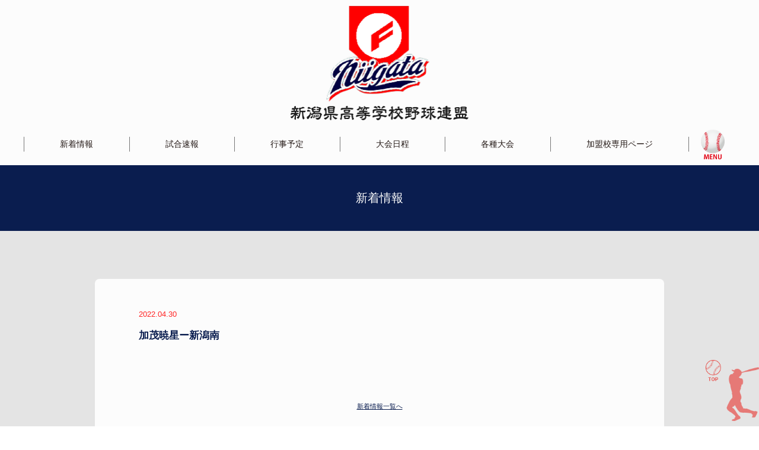

--- FILE ---
content_type: text/html; charset=UTF-8
request_url: https://niigata-hbf.jp/breakingnews/%E3%80%90%EF%BC%93%E6%97%A5%E7%9B%AE%E3%80%80%E7%AC%AC%E4%B8%80%E8%A9%A6%E5%90%88%E3%80%91%E3%80%80%E5%8A%A0%E8%8C%82%E6%9A%81%E6%98%9F%E3%83%BC%E6%96%B0%E6%BD%9F%E5%8D%97%E3%80%80%EF%BC%99%EF%BC%9A/
body_size: 6526
content:
<!DOCTYPE html>
<html lang="ja">

<head>
	<meta charset="UTF-8" />
	<meta http-equiv="X-UA-Compatible" content="IE=edge" />
	<meta name="viewport" content="width=device-width, initial-scale=1.0" />
	<meta name="description" content="Kuwasan-kouyaren" />
	
	<!--	<link rel="stylesheet" href="https://unpkg.com/swiper/css/swiper.min.css"/>-->
	<link rel="stylesheet" href="https://cdnjs.cloudflare.com/ajax/libs/Swiper/5.4.5/css/swiper.min.css" />
	<link rel="stylesheet" href="https://fonts.googleapis.com/css?family=Roboto:700,900&amp;display=swap" />
	<link rel="stylesheet" href="https://niigata-hbf.jp/wp/wp-content/themes/kouyaren-niigata/assets/css/index.css?1762739616" />
	<!-- <link rel="stylesheet" href="https://niigata-hbf.jp/wp/wp-content/themes/kouyaren-niigata/assets/css/index.css" /> -->
	<link rel="stylesheet" href="https://niigata-hbf.jp/wp/wp-content/themes/kouyaren-niigata/assets/css/page.css" />
		<style>img:is([sizes="auto" i], [sizes^="auto," i]) { contain-intrinsic-size: 3000px 1500px }</style>
	
		<!-- All in One SEO 4.8.7.2 - aioseo.com -->
		<title>加茂暁星ー新潟南 | 新潟県高等学校野球連盟</title>
	<meta name="robots" content="max-image-preview:large" />
	<link rel="canonical" href="https://niigata-hbf.jp/breakingnews/%e3%80%90%ef%bc%93%e6%97%a5%e7%9b%ae%e3%80%80%e7%ac%ac%e4%b8%80%e8%a9%a6%e5%90%88%e3%80%91%e3%80%80%e5%8a%a0%e8%8c%82%e6%9a%81%e6%98%9f%e3%83%bc%e6%96%b0%e6%bd%9f%e5%8d%97%e3%80%80%ef%bc%99%ef%bc%9a/" />
	<meta name="generator" content="All in One SEO (AIOSEO) 4.8.7.2" />
		<meta property="og:locale" content="ja_JP" />
		<meta property="og:site_name" content="新潟県高等学校野球連盟 | Just another WordPress site" />
		<meta property="og:type" content="article" />
		<meta property="og:title" content="加茂暁星ー新潟南 | 新潟県高等学校野球連盟" />
		<meta property="og:url" content="https://niigata-hbf.jp/breakingnews/%e3%80%90%ef%bc%93%e6%97%a5%e7%9b%ae%e3%80%80%e7%ac%ac%e4%b8%80%e8%a9%a6%e5%90%88%e3%80%91%e3%80%80%e5%8a%a0%e8%8c%82%e6%9a%81%e6%98%9f%e3%83%bc%e6%96%b0%e6%bd%9f%e5%8d%97%e3%80%80%ef%bc%99%ef%bc%9a/" />
		<meta property="article:published_time" content="2022-04-29T22:38:47+00:00" />
		<meta property="article:modified_time" content="2022-05-01T23:39:04+00:00" />
		<meta name="twitter:card" content="summary_large_image" />
		<meta name="twitter:title" content="加茂暁星ー新潟南 | 新潟県高等学校野球連盟" />
		<script type="application/ld+json" class="aioseo-schema">
			{"@context":"https:\/\/schema.org","@graph":[{"@type":"BreadcrumbList","@id":"https:\/\/niigata-hbf.jp\/breakingnews\/%e3%80%90%ef%bc%93%e6%97%a5%e7%9b%ae%e3%80%80%e7%ac%ac%e4%b8%80%e8%a9%a6%e5%90%88%e3%80%91%e3%80%80%e5%8a%a0%e8%8c%82%e6%9a%81%e6%98%9f%e3%83%bc%e6%96%b0%e6%bd%9f%e5%8d%97%e3%80%80%ef%bc%99%ef%bc%9a\/#breadcrumblist","itemListElement":[{"@type":"ListItem","@id":"https:\/\/niigata-hbf.jp#listItem","position":1,"name":"\u5bb6","item":"https:\/\/niigata-hbf.jp","nextItem":{"@type":"ListItem","@id":"https:\/\/niigata-hbf.jp\/breakingnews\/#listItem","name":"\u8a66\u5408\u901f\u5831"}},{"@type":"ListItem","@id":"https:\/\/niigata-hbf.jp\/breakingnews\/#listItem","position":2,"name":"\u8a66\u5408\u901f\u5831","item":"https:\/\/niigata-hbf.jp\/breakingnews\/","nextItem":{"@type":"ListItem","@id":"https:\/\/niigata-hbf.jp\/breakingnews\/%e3%80%90%ef%bc%93%e6%97%a5%e7%9b%ae%e3%80%80%e7%ac%ac%e4%b8%80%e8%a9%a6%e5%90%88%e3%80%91%e3%80%80%e5%8a%a0%e8%8c%82%e6%9a%81%e6%98%9f%e3%83%bc%e6%96%b0%e6%bd%9f%e5%8d%97%e3%80%80%ef%bc%99%ef%bc%9a\/#listItem","name":"\u52a0\u8302\u6681\u661f\u30fc\u65b0\u6f5f\u5357\u3000"},"previousItem":{"@type":"ListItem","@id":"https:\/\/niigata-hbf.jp#listItem","name":"\u5bb6"}},{"@type":"ListItem","@id":"https:\/\/niigata-hbf.jp\/breakingnews\/%e3%80%90%ef%bc%93%e6%97%a5%e7%9b%ae%e3%80%80%e7%ac%ac%e4%b8%80%e8%a9%a6%e5%90%88%e3%80%91%e3%80%80%e5%8a%a0%e8%8c%82%e6%9a%81%e6%98%9f%e3%83%bc%e6%96%b0%e6%bd%9f%e5%8d%97%e3%80%80%ef%bc%99%ef%bc%9a\/#listItem","position":3,"name":"\u52a0\u8302\u6681\u661f\u30fc\u65b0\u6f5f\u5357\u3000","previousItem":{"@type":"ListItem","@id":"https:\/\/niigata-hbf.jp\/breakingnews\/#listItem","name":"\u8a66\u5408\u901f\u5831"}}]},{"@type":"Organization","@id":"https:\/\/niigata-hbf.jp\/#organization","name":"\u65b0\u6f5f\u770c\u9ad8\u7b49\u5b66\u6821\u91ce\u7403\u9023\u76df","description":"Just another WordPress site","url":"https:\/\/niigata-hbf.jp\/"},{"@type":"WebPage","@id":"https:\/\/niigata-hbf.jp\/breakingnews\/%e3%80%90%ef%bc%93%e6%97%a5%e7%9b%ae%e3%80%80%e7%ac%ac%e4%b8%80%e8%a9%a6%e5%90%88%e3%80%91%e3%80%80%e5%8a%a0%e8%8c%82%e6%9a%81%e6%98%9f%e3%83%bc%e6%96%b0%e6%bd%9f%e5%8d%97%e3%80%80%ef%bc%99%ef%bc%9a\/#webpage","url":"https:\/\/niigata-hbf.jp\/breakingnews\/%e3%80%90%ef%bc%93%e6%97%a5%e7%9b%ae%e3%80%80%e7%ac%ac%e4%b8%80%e8%a9%a6%e5%90%88%e3%80%91%e3%80%80%e5%8a%a0%e8%8c%82%e6%9a%81%e6%98%9f%e3%83%bc%e6%96%b0%e6%bd%9f%e5%8d%97%e3%80%80%ef%bc%99%ef%bc%9a\/","name":"\u52a0\u8302\u6681\u661f\u30fc\u65b0\u6f5f\u5357 | \u65b0\u6f5f\u770c\u9ad8\u7b49\u5b66\u6821\u91ce\u7403\u9023\u76df","inLanguage":"ja","isPartOf":{"@id":"https:\/\/niigata-hbf.jp\/#website"},"breadcrumb":{"@id":"https:\/\/niigata-hbf.jp\/breakingnews\/%e3%80%90%ef%bc%93%e6%97%a5%e7%9b%ae%e3%80%80%e7%ac%ac%e4%b8%80%e8%a9%a6%e5%90%88%e3%80%91%e3%80%80%e5%8a%a0%e8%8c%82%e6%9a%81%e6%98%9f%e3%83%bc%e6%96%b0%e6%bd%9f%e5%8d%97%e3%80%80%ef%bc%99%ef%bc%9a\/#breadcrumblist"},"datePublished":"2022-04-30T07:38:47+09:00","dateModified":"2022-05-02T08:39:04+09:00"},{"@type":"WebSite","@id":"https:\/\/niigata-hbf.jp\/#website","url":"https:\/\/niigata-hbf.jp\/","name":"\u65b0\u6f5f\u770c\u9ad8\u7b49\u5b66\u6821\u91ce\u7403\u9023\u76df","description":"Just another WordPress site","inLanguage":"ja","publisher":{"@id":"https:\/\/niigata-hbf.jp\/#organization"}}]}
		</script>
		<!-- All in One SEO -->

<link rel='stylesheet' id='wp-block-library-css' href='https://niigata-hbf.jp/wp/wp-includes/css/dist/block-library/style.min.css?ver=6.8.3' type='text/css' media='all' />
<style id='classic-theme-styles-inline-css' type='text/css'>
/*! This file is auto-generated */
.wp-block-button__link{color:#fff;background-color:#32373c;border-radius:9999px;box-shadow:none;text-decoration:none;padding:calc(.667em + 2px) calc(1.333em + 2px);font-size:1.125em}.wp-block-file__button{background:#32373c;color:#fff;text-decoration:none}
</style>
<style id='global-styles-inline-css' type='text/css'>
:root{--wp--preset--aspect-ratio--square: 1;--wp--preset--aspect-ratio--4-3: 4/3;--wp--preset--aspect-ratio--3-4: 3/4;--wp--preset--aspect-ratio--3-2: 3/2;--wp--preset--aspect-ratio--2-3: 2/3;--wp--preset--aspect-ratio--16-9: 16/9;--wp--preset--aspect-ratio--9-16: 9/16;--wp--preset--color--black: #000000;--wp--preset--color--cyan-bluish-gray: #abb8c3;--wp--preset--color--white: #ffffff;--wp--preset--color--pale-pink: #f78da7;--wp--preset--color--vivid-red: #cf2e2e;--wp--preset--color--luminous-vivid-orange: #ff6900;--wp--preset--color--luminous-vivid-amber: #fcb900;--wp--preset--color--light-green-cyan: #7bdcb5;--wp--preset--color--vivid-green-cyan: #00d084;--wp--preset--color--pale-cyan-blue: #8ed1fc;--wp--preset--color--vivid-cyan-blue: #0693e3;--wp--preset--color--vivid-purple: #9b51e0;--wp--preset--gradient--vivid-cyan-blue-to-vivid-purple: linear-gradient(135deg,rgba(6,147,227,1) 0%,rgb(155,81,224) 100%);--wp--preset--gradient--light-green-cyan-to-vivid-green-cyan: linear-gradient(135deg,rgb(122,220,180) 0%,rgb(0,208,130) 100%);--wp--preset--gradient--luminous-vivid-amber-to-luminous-vivid-orange: linear-gradient(135deg,rgba(252,185,0,1) 0%,rgba(255,105,0,1) 100%);--wp--preset--gradient--luminous-vivid-orange-to-vivid-red: linear-gradient(135deg,rgba(255,105,0,1) 0%,rgb(207,46,46) 100%);--wp--preset--gradient--very-light-gray-to-cyan-bluish-gray: linear-gradient(135deg,rgb(238,238,238) 0%,rgb(169,184,195) 100%);--wp--preset--gradient--cool-to-warm-spectrum: linear-gradient(135deg,rgb(74,234,220) 0%,rgb(151,120,209) 20%,rgb(207,42,186) 40%,rgb(238,44,130) 60%,rgb(251,105,98) 80%,rgb(254,248,76) 100%);--wp--preset--gradient--blush-light-purple: linear-gradient(135deg,rgb(255,206,236) 0%,rgb(152,150,240) 100%);--wp--preset--gradient--blush-bordeaux: linear-gradient(135deg,rgb(254,205,165) 0%,rgb(254,45,45) 50%,rgb(107,0,62) 100%);--wp--preset--gradient--luminous-dusk: linear-gradient(135deg,rgb(255,203,112) 0%,rgb(199,81,192) 50%,rgb(65,88,208) 100%);--wp--preset--gradient--pale-ocean: linear-gradient(135deg,rgb(255,245,203) 0%,rgb(182,227,212) 50%,rgb(51,167,181) 100%);--wp--preset--gradient--electric-grass: linear-gradient(135deg,rgb(202,248,128) 0%,rgb(113,206,126) 100%);--wp--preset--gradient--midnight: linear-gradient(135deg,rgb(2,3,129) 0%,rgb(40,116,252) 100%);--wp--preset--font-size--small: 13px;--wp--preset--font-size--medium: 20px;--wp--preset--font-size--large: 36px;--wp--preset--font-size--x-large: 42px;--wp--preset--spacing--20: 0.44rem;--wp--preset--spacing--30: 0.67rem;--wp--preset--spacing--40: 1rem;--wp--preset--spacing--50: 1.5rem;--wp--preset--spacing--60: 2.25rem;--wp--preset--spacing--70: 3.38rem;--wp--preset--spacing--80: 5.06rem;--wp--preset--shadow--natural: 6px 6px 9px rgba(0, 0, 0, 0.2);--wp--preset--shadow--deep: 12px 12px 50px rgba(0, 0, 0, 0.4);--wp--preset--shadow--sharp: 6px 6px 0px rgba(0, 0, 0, 0.2);--wp--preset--shadow--outlined: 6px 6px 0px -3px rgba(255, 255, 255, 1), 6px 6px rgba(0, 0, 0, 1);--wp--preset--shadow--crisp: 6px 6px 0px rgba(0, 0, 0, 1);}:where(.is-layout-flex){gap: 0.5em;}:where(.is-layout-grid){gap: 0.5em;}body .is-layout-flex{display: flex;}.is-layout-flex{flex-wrap: wrap;align-items: center;}.is-layout-flex > :is(*, div){margin: 0;}body .is-layout-grid{display: grid;}.is-layout-grid > :is(*, div){margin: 0;}:where(.wp-block-columns.is-layout-flex){gap: 2em;}:where(.wp-block-columns.is-layout-grid){gap: 2em;}:where(.wp-block-post-template.is-layout-flex){gap: 1.25em;}:where(.wp-block-post-template.is-layout-grid){gap: 1.25em;}.has-black-color{color: var(--wp--preset--color--black) !important;}.has-cyan-bluish-gray-color{color: var(--wp--preset--color--cyan-bluish-gray) !important;}.has-white-color{color: var(--wp--preset--color--white) !important;}.has-pale-pink-color{color: var(--wp--preset--color--pale-pink) !important;}.has-vivid-red-color{color: var(--wp--preset--color--vivid-red) !important;}.has-luminous-vivid-orange-color{color: var(--wp--preset--color--luminous-vivid-orange) !important;}.has-luminous-vivid-amber-color{color: var(--wp--preset--color--luminous-vivid-amber) !important;}.has-light-green-cyan-color{color: var(--wp--preset--color--light-green-cyan) !important;}.has-vivid-green-cyan-color{color: var(--wp--preset--color--vivid-green-cyan) !important;}.has-pale-cyan-blue-color{color: var(--wp--preset--color--pale-cyan-blue) !important;}.has-vivid-cyan-blue-color{color: var(--wp--preset--color--vivid-cyan-blue) !important;}.has-vivid-purple-color{color: var(--wp--preset--color--vivid-purple) !important;}.has-black-background-color{background-color: var(--wp--preset--color--black) !important;}.has-cyan-bluish-gray-background-color{background-color: var(--wp--preset--color--cyan-bluish-gray) !important;}.has-white-background-color{background-color: var(--wp--preset--color--white) !important;}.has-pale-pink-background-color{background-color: var(--wp--preset--color--pale-pink) !important;}.has-vivid-red-background-color{background-color: var(--wp--preset--color--vivid-red) !important;}.has-luminous-vivid-orange-background-color{background-color: var(--wp--preset--color--luminous-vivid-orange) !important;}.has-luminous-vivid-amber-background-color{background-color: var(--wp--preset--color--luminous-vivid-amber) !important;}.has-light-green-cyan-background-color{background-color: var(--wp--preset--color--light-green-cyan) !important;}.has-vivid-green-cyan-background-color{background-color: var(--wp--preset--color--vivid-green-cyan) !important;}.has-pale-cyan-blue-background-color{background-color: var(--wp--preset--color--pale-cyan-blue) !important;}.has-vivid-cyan-blue-background-color{background-color: var(--wp--preset--color--vivid-cyan-blue) !important;}.has-vivid-purple-background-color{background-color: var(--wp--preset--color--vivid-purple) !important;}.has-black-border-color{border-color: var(--wp--preset--color--black) !important;}.has-cyan-bluish-gray-border-color{border-color: var(--wp--preset--color--cyan-bluish-gray) !important;}.has-white-border-color{border-color: var(--wp--preset--color--white) !important;}.has-pale-pink-border-color{border-color: var(--wp--preset--color--pale-pink) !important;}.has-vivid-red-border-color{border-color: var(--wp--preset--color--vivid-red) !important;}.has-luminous-vivid-orange-border-color{border-color: var(--wp--preset--color--luminous-vivid-orange) !important;}.has-luminous-vivid-amber-border-color{border-color: var(--wp--preset--color--luminous-vivid-amber) !important;}.has-light-green-cyan-border-color{border-color: var(--wp--preset--color--light-green-cyan) !important;}.has-vivid-green-cyan-border-color{border-color: var(--wp--preset--color--vivid-green-cyan) !important;}.has-pale-cyan-blue-border-color{border-color: var(--wp--preset--color--pale-cyan-blue) !important;}.has-vivid-cyan-blue-border-color{border-color: var(--wp--preset--color--vivid-cyan-blue) !important;}.has-vivid-purple-border-color{border-color: var(--wp--preset--color--vivid-purple) !important;}.has-vivid-cyan-blue-to-vivid-purple-gradient-background{background: var(--wp--preset--gradient--vivid-cyan-blue-to-vivid-purple) !important;}.has-light-green-cyan-to-vivid-green-cyan-gradient-background{background: var(--wp--preset--gradient--light-green-cyan-to-vivid-green-cyan) !important;}.has-luminous-vivid-amber-to-luminous-vivid-orange-gradient-background{background: var(--wp--preset--gradient--luminous-vivid-amber-to-luminous-vivid-orange) !important;}.has-luminous-vivid-orange-to-vivid-red-gradient-background{background: var(--wp--preset--gradient--luminous-vivid-orange-to-vivid-red) !important;}.has-very-light-gray-to-cyan-bluish-gray-gradient-background{background: var(--wp--preset--gradient--very-light-gray-to-cyan-bluish-gray) !important;}.has-cool-to-warm-spectrum-gradient-background{background: var(--wp--preset--gradient--cool-to-warm-spectrum) !important;}.has-blush-light-purple-gradient-background{background: var(--wp--preset--gradient--blush-light-purple) !important;}.has-blush-bordeaux-gradient-background{background: var(--wp--preset--gradient--blush-bordeaux) !important;}.has-luminous-dusk-gradient-background{background: var(--wp--preset--gradient--luminous-dusk) !important;}.has-pale-ocean-gradient-background{background: var(--wp--preset--gradient--pale-ocean) !important;}.has-electric-grass-gradient-background{background: var(--wp--preset--gradient--electric-grass) !important;}.has-midnight-gradient-background{background: var(--wp--preset--gradient--midnight) !important;}.has-small-font-size{font-size: var(--wp--preset--font-size--small) !important;}.has-medium-font-size{font-size: var(--wp--preset--font-size--medium) !important;}.has-large-font-size{font-size: var(--wp--preset--font-size--large) !important;}.has-x-large-font-size{font-size: var(--wp--preset--font-size--x-large) !important;}
:where(.wp-block-post-template.is-layout-flex){gap: 1.25em;}:where(.wp-block-post-template.is-layout-grid){gap: 1.25em;}
:where(.wp-block-columns.is-layout-flex){gap: 2em;}:where(.wp-block-columns.is-layout-grid){gap: 2em;}
:root :where(.wp-block-pullquote){font-size: 1.5em;line-height: 1.6;}
</style>
<link rel="https://api.w.org/" href="https://niigata-hbf.jp/wp-json/" /><link rel="EditURI" type="application/rsd+xml" title="RSD" href="https://niigata-hbf.jp/wp/xmlrpc.php?rsd" />
<meta name="generator" content="WordPress 6.8.3" />
<link rel='shortlink' href='https://niigata-hbf.jp/?p=2833' />
<link rel="alternate" title="oEmbed (JSON)" type="application/json+oembed" href="https://niigata-hbf.jp/wp-json/oembed/1.0/embed?url=https%3A%2F%2Fniigata-hbf.jp%2Fbreakingnews%2F%25e3%2580%2590%25ef%25bc%2593%25e6%2597%25a5%25e7%259b%25ae%25e3%2580%2580%25e7%25ac%25ac%25e4%25b8%2580%25e8%25a9%25a6%25e5%2590%2588%25e3%2580%2591%25e3%2580%2580%25e5%258a%25a0%25e8%258c%2582%25e6%259a%2581%25e6%2598%259f%25e3%2583%25bc%25e6%2596%25b0%25e6%25bd%259f%25e5%258d%2597%25e3%2580%2580%25ef%25bc%2599%25ef%25bc%259a%2F" />
<link rel="alternate" title="oEmbed (XML)" type="text/xml+oembed" href="https://niigata-hbf.jp/wp-json/oembed/1.0/embed?url=https%3A%2F%2Fniigata-hbf.jp%2Fbreakingnews%2F%25e3%2580%2590%25ef%25bc%2593%25e6%2597%25a5%25e7%259b%25ae%25e3%2580%2580%25e7%25ac%25ac%25e4%25b8%2580%25e8%25a9%25a6%25e5%2590%2588%25e3%2580%2591%25e3%2580%2580%25e5%258a%25a0%25e8%258c%2582%25e6%259a%2581%25e6%2598%259f%25e3%2583%25bc%25e6%2596%25b0%25e6%25bd%259f%25e5%258d%2597%25e3%2580%2580%25ef%25bc%2599%25ef%25bc%259a%2F&#038;format=xml" />
</head>




<body>



	<section class="p-toggle-menu animated faster slide-in-right u-d-none">
		<button class="c-btn__toggle-menu-close">&#10005;</button>
		<div class="p-toggle-menu__container is-main">
			<ul class="animated faster slide-in-left">
				<!-- <li class="p-toggle-menu__item"><a  href="https://niigata-hbf.jp/breaking_results/">試合速報</a></li> -->
				<li class="p-toggle-menu__item"><a href="https://niigata-hbf.jp/news/">新着情報</a></li>
				<li class="p-toggle-menu__item"><a href="https://niigata-hbf.jp/breakingnews/">試合速報</a></li>
				<!-- <li class="p-toggle-menu__item"><a href="">会長挨拶</a> -->
				<!-- <ul class="animated faster slide-in-right sp-side-menu"> -->
				<!-- </li> -->
				<li class="p-toggle-menu__item"><a href="https://niigata-hbf.jp/federation_rules/" target="_blank">連盟規約</a></li>
				<li class="p-toggle-menu__item"><a href="https://niigata-hbf.jp/yakuin/" target="_blank">連盟役員一覧</a></li>
				<li class="p-toggle-menu__item"><a href="https://niigata-hbf.jp/wp/wp-content/themes/kouyaren-niigata/assets/documents/header/2025kameikouitiran.pdf" target="_blank">加盟校一覧</a></li>
				<!--<li class="p-toggle-menu__item__child"><a href="https://niigata-hbf.jp/seigen/" target="_blank">球数制限有識者会議</a></li>-->
				<!-- </ul> -->
				</li>
				<li class="p-toggle-menu__item"><a href="https://niigata-hbf.jp/gyoujiyotei/" target="_blank">行事予定</a></li>
				<li class="p-toggle-menu__item"><a href="https://niigata-hbf.jp/taikainittei/" target="_blank">大会日程</a></li>
				<li class="p-toggle-menu__item"><a href="https://niigata-hbf.jp/tournamentlist/">今年度各種大会</a>
					<ul class="animated faster slide-in-right sp-side-menu">
				</li>
				<li class="p-toggle-menu__item__child"><a href="https://niigata-hbf.jp/tournamentlist/#spring">春季大会</a>
				</li>
				<li class="p-toggle-menu__item__child"><a href="https://niigata-hbf.jp/tournamentlist/#summer">夏季大会</a>
				</li>
				<li class="p-toggle-menu__item__child"><a href="https://niigata-hbf.jp/tournamentlist/#autumn">秋季大会</a>
				</li>
				<li class="p-toggle-menu__item__child"><a href="https://niigata-hbf.jp/tournamentlist/#nanshiki">軟式</a>
				</li>
			</ul>
			</li>
			<li class="p-toggle-menu__item"><a href="https://niigata-hbf.jp/koushikikako2/">過去大会結果</a></li>
			<li class="p-toggle-menu__item"><a href="https://niigata-hbf.jp/memberschool/">加盟校専用ページ</a></li>
			<li class="p-toggle-menu__item"><a href="https://niigata-hbf.jp/secretariat2/">事務局・審判部専用ページ</a></li>
			</ul>

			
			<ul class="p-toggle-menu__sublinks">
				<li class="p-toggle-menu__sublinks__item"><a href="https://niigata-hbf.jp/koushiki_kako/">硬式部県勢戦績</a>
				</li>
									<li class="p-toggle-menu__sublinks__item"><a href="https://niigata-hbf.jp/wp/wp-content/uploads/2025/10/R7made_yuusyuusennsyukakoitirann-hp.pdf" target="_blank">優秀選手一覧</a></li>
								<li class="p-toggle-menu__sublinks__item"><a href="https://niigata-hbf.jp/link/">リンクサイト一覧</a></li>
				<li class="p-toggle-menu__sublinks__item"><a href="https://niigata-hbf.jp/wp/wp-content/themes/kouyaren-niigata/assets/documents/footer/shinnpanniinntouroku.pdf" target="_blank">審判員登録</a></li>
				<li class="p-toggle-menu__sublinks__item"><a href="https://niigata-hbf.jp/stadium_list/">使用球場</a>
				</li>
				<li class="p-toggle-menu__sublinks__item"><a href="https://niigata-hbf.jp/terms/">サイトについて</a></li>
							</ul>
		</div>
		<div class="p-toggle-menu__container is-clicked">
			<div class="p-toggle-menu__container__go-back"><a href="javascript:;">&#8592; メニュートップへ</a></div>
			<ul class="animated faster slide-in-right">
				<li class="p-toggle-menu__item--is-clicked">
					<!-- <img src="/assets/images/met_icon.png"
                        alt="" /> -->
					<!-- <p></p> -->

					<ul></ul>
				</li>
			</ul>
		</div>
	</section>





	<section class="p-menu-desktop animated faster">
		<button class="p-menu-desktop__toggle-menu-close">&#10005;</button>
		<div class="p-menu-desktop__container">
			<ul>
				<!-- <li class="p-menu-desktop__item"><a href="">会長挨拶</a> -->
				<!-- <ul> -->
				<li class="p-menu-desktop__item"><a href="https://niigata-hbf.jp/federation_rules/" target="_blank">連盟規約</a></li>
				<li class="p-menu-desktop__item"><a href="https://niigata-hbf.jp/yakuin/" target="_blank">連盟役員一覧</a></li>
				<li class="p-menu-desktop__item"><a href="https://niigata-hbf.jp/wp/wp-content/themes/kouyaren-niigata/assets/documents/header/2025kameikouitiran.pdf" target="_blank">加盟校一覧</a></li>
				<!-- </ul> -->
				<!-- </li> -->
				<li class="p-menu-desktop__item"><a href="https://niigata-hbf.jp/gyoujiyotei/" target="_blank">行事予定表</a>
				</li>
				<li class="p-menu-desktop__item"><a href="https://niigata-hbf.jp/taikainittei/" target="_blank">大会日程</a>
				</li>
				<li class="p-menu-desktop__item">今年度各種大会
					<ul>
						<li class="p-menu-desktop__item__child"><a href="https://niigata-hbf.jp/tournamentlist/#spring">春季大会</a>
						</li>
						<li class="p-menu-desktop__item__child"><a href="https://niigata-hbf.jp/tournamentlist/#summer">夏季大会</a>
						</li>
						<li class="p-menu-desktop__item__child"><a href="https://niigata-hbf.jp/tournamentlist/#autumn">秋季大会</a>
						</li>
						<li class="p-menu-desktop__item__child"><a href="https://niigata-hbf.jp/tournamentlist/#nanshiki">軟式</a>
						</li>
					</ul>
				</li>
			</ul>
			<ul>
				<li class="p-menu-desktop__item"><a href="https://niigata-hbf.jp/memberschool/">加盟校専用ページ</a></li>
				<li class="p-menu-desktop__item"><a href="https://niigata-hbf.jp/secretariat2/">事務局・審判部専用ページ</a></li>
				<li class="p-menu-desktop__item"><a href="https://niigata-hbf.jp/koushikikako2/">過去大会結果</a></li>
				<li class="p-menu-desktop__item"><a href="https://niigata-hbf.jp/koushiki_kako/">硬式部県勢戦績</a>
					<ul>
						<li class="p-menu-desktop__item__child"><a href="https://niigata-hbf.jp/koshien-seiseki/" target="_blank">甲子園</a></li>
						<li class="p-menu-desktop__item__child"><a href="https://niigata-hbf.jp/hokushinetsu-senseki/" target="_blank">北信越</a></li>
						<li class="p-menu-desktop__item__child"><a href="https://niigata-hbf.jp/hokushinetsu-victory/" target="_blank">北信越決勝</a></li>
					</ul>
				</li>
				<li class="p-menu-desktop__item"><a href="https://niigata-hbf.jp/yusyusenshu/" target="_blank">優秀選手一覧</a>
				</li>
			</ul>
			<ul>

				<li class="p-menu-desktop__item"><a href="https://niigata-hbf.jp/link/">リンクサイト一覧</a></li>
				<li class="p-menu-desktop__item"><a href="https://niigata-hbf.jp/shinnpanniinntouroku/" target="_blank">審判員登録</a></li>
				<li class="p-menu-desktop__item"><a href="https://niigata-hbf.jp/stadium_list/">使用球場</a></li>
				<!-- <li class="p-menu-desktop__item"><a href="https://niigata-hbf.jp/wp/wp-content/themes/kouyaren-niigata/assets/documents/header/yushikisyakaigi.pdf">球数制限有知識者会議</a></li> -->
				<li class="p-menu-desktop__item"><a href="https://niigata-hbf.jp/terms/">サイトについて</a></li>
							</ul>
		</div>
	</section>




	<div class="animated faster l-main ">
		<header class="l-header">
			<div class="p-header-container">
				<div class="header_logo">
											<div class="p-header__logo" class="p-header__logo"><a href="https://niigata-hbf.jp/"><img src="https://niigata-hbf.jp/wp/wp-content/themes/kouyaren-niigata/assets/images/logo.png" alt="logo" /></a></div>
									</div>
				<div class="p-header-menu">
					<!-- <a class="p-header-menu__item" href="">試合結果</a> -->
					<a class="p-header-menu__item" href="https://niigata-hbf.jp/news/">新着情報</a>
					<a class="p-header-menu__item" href="https://niigata-hbf.jp/breakingnews/">試合速報</a>
					<!-- <a class="p-header-menu__item" href="">会長挨拶</a> -->
					<a class="p-header-menu__item" href="https://niigata-hbf.jp/gyoujiyotei/" target="_blank">行事予定</a>
					<a class="p-header-menu__item" href="https://niigata-hbf.jp/taikainittei/" target="_blank">大会日程</a>
					<ul class="p-header-menu__item menu_hover position_re">
						<li class="menu_hover"><a class="p-header-menu__item border_none" href="https://niigata-hbf.jp/tournamentlist/">各種大会</a></li>
						<ul class="sub-menu position_absolute menu_hover">
							<li><a class="p-header-menu__item sub-item menu_hover" href="https://niigata-hbf.jp/tournamentlist/">今年度各種大会</a></li>
							<li><a class="p-header-menu__item sub-item menu_hover" href="https://niigata-hbf.jp/koushikikako2/">過去大会結果</a></li>
						</ul>
					</ul>

					<a class="p-header-menu__item p-header-menu__item--last-item" href="https://niigata-hbf.jp/memberschool/">加盟校専用ページ</a>
					<a class="p-header-toggle-menu" href="#"><img src="https://niigata-hbf.jp/wp/wp-content/themes/kouyaren-niigata/assets/images/baseball_icon.png" alt="btn_menu" /></a>
				</div>
			</div>








		</header>	<main>
		<section class="l-container-full topics">
			<div class="c-header-block">
				<h2>新着情報</h2>
			</div>
			<div class="p-news-container u-pb-5">
				<ul class="p-news- detail">
									<li class="p-news-__content news-detail" id="news2833">


						<time class="p-news-__content__date" datetime="2022-04-30">2022.04.30</time>
						<span class="p-news-__content__title"><a href="https://niigata-hbf.jp/breakingnews/%e3%80%90%ef%bc%93%e6%97%a5%e7%9b%ae%e3%80%80%e7%ac%ac%e4%b8%80%e8%a9%a6%e5%90%88%e3%80%91%e3%80%80%e5%8a%a0%e8%8c%82%e6%9a%81%e6%98%9f%e3%83%bc%e6%96%b0%e6%bd%9f%e5%8d%97%e3%80%80%ef%bc%99%ef%bc%9a/" rel="bookmark">加茂暁星ー新潟南　</a></span>
						<div class="p-news-image-detail">
							<div class="p-news-image-inner">
															</div>
						</div>
						<span class="p-news-__content__description"></span>


					</li>

				
				<br>
				<div class="p-news-pager clearfix">
					<span class="pager-prev">
											</span>
					<span class="pager-center"><a href="https://niigata-hbf.jp/news">新着情報一覧へ</a></span>
					<span class="pager-next">
											</span>
				</div>


				</ul>


			</div>

		</section>
	</main>
	<footer class="l-footer">
        <div class="p-footer">
          <div class="p-footer__left"><img class="p-footer__left__img" src="https://niigata-hbf.jp/wp/wp-content/themes/kouyaren-niigata/assets/images/footer-logo-1.png" alt=""/>
          <!--  <p class="p-footer__left__address">〒950-8639 新潟県新潟市東区小金町2-6-1 新潟県立新潟東高等学校内</p>
            <p class="p-footer__left__address">TEL：025-290-7817　e-mail：info@niigata-hbf.jp</p>-->
          </div>
          <div class="p-footer__right">
            <ul class="p-footer__right__list">
				<li class="p-footer__right__list__item"><a href="https://niigata-hbf.jp/koushikikako2/"><i class="fas fa-angle-right"></i> 過去大会結果
					</a></li>
              <li class="p-footer__right__list__item"><a href="https://niigata-hbf.jp/koushiki_kako/"><i class="fas fa-angle-right"></i> 硬式部県勢戦績
                  </a></li>
              <li class="p-footer__right__list__item"><a href="https://niigata-hbf.jp/link/"><i class="fas fa-angle-right"></i> リンクサイト一覧
                  </a></li>
              <li class="p-footer__right__list__item"><a href="https://niigata-hbf.jp/shinnpanniinntouroku/" target="_blank"><i class="fas fa-angle-right"></i> 審判員登録
                  </a></li>
              <li class="p-footer__right__list__item"><a href="https://niigata-hbf.jp/stadium_list/"><i class="fas fa-angle-right"></i> 使用野球場
                  </a></li>
              <!-- <li class="p-footer__right__list__item"><a href="https://niigata-hbf.jp/wp/wp-content/themes/kouyaren-niigata/assets/documents/header/yushikisyakaigi.pdf" target="_blank"><i class="fas fa-angle-right"></i> 球数制限有知識者会議
                  </a></li> -->
				              <li class="p-footer__right__list__item"><a href="https://niigata-hbf.jp/terms/"><i class="fas fa-angle-right"></i> サイトについて
                  </a></li>
            </ul>
          </div>
        </div><a class="p-footer__btn-to-top" href="#"><img src="https://niigata-hbf.jp/wp/wp-content/themes/kouyaren-niigata/assets/images/footer-back-to-top.png" alt=""/></a>
      </footer>
	</div>
	<script>
		let path = 'https://niigata-hbf.jp/wp/wp-content/themes/kouyaren-niigata/';
	</script>

		<script src="https://kit.fontawesome.com/125087969d.js" crossorigin="anonymous"></script>
    <script src="https://ajax.googleapis.com/ajax/libs/jquery/3.4.1/jquery.min.js"></script>
    <script src="https://cdn.datatables.net/1.10.20/js/jquery.dataTables.js" charset="utf8" type="text/javascript"></script>
		<script src="https://niigata-hbf.jp/wp/wp-content/themes/kouyaren-niigata/assets/js/index.js"></script>

						</body>
  <script type="speculationrules">
{"prefetch":[{"source":"document","where":{"and":[{"href_matches":"\/*"},{"not":{"href_matches":["\/wp\/wp-*.php","\/wp\/wp-admin\/*","\/wp\/wp-content\/uploads\/*","\/wp\/wp-content\/*","\/wp\/wp-content\/plugins\/*","\/wp\/wp-content\/themes\/kouyaren-niigata\/*","\/*\\?(.+)"]}},{"not":{"selector_matches":"a[rel~=\"nofollow\"]"}},{"not":{"selector_matches":".no-prefetch, .no-prefetch a"}}]},"eagerness":"conservative"}]}
</script>
</html>


--- FILE ---
content_type: text/css
request_url: https://niigata-hbf.jp/wp/wp-content/themes/kouyaren-niigata/assets/css/index.css?1762739616
body_size: 18598
content:
@charset "UTF-8";
/*!
Theme Name: '新潟県高校野球連盟'
Author: 'Kuwasan plus'
Author URI:
Description: Theme for '新潟県高校野球連盟'
Version: 1.0
*/

:root {
  --color-status-pre: #17a2b8;
  --color-status-now: #007bff;
  --color-status-cancel: #f5911e;
  --color-status-done: #666;
}

h1 {
  font-size: 2em;
  margin: 0.67em 0;
}
hr {
  border-color: #c4ccbb;
  border-style: solid;
  border-top: 1px;
  -webkit-box-sizing: content-box;
  box-sizing: content-box;
  height: 0;
  margin: 0;
  overflow: visible;
}
pre {
  font-family: monospace, monospace;
  font-size: 1em;
}
a {
  background-color: transparent;
  text-decoration: none;
}
abbr[title] {
  border-bottom: none;
  text-decoration: underline;
  -webkit-text-decoration: underline dotted;
  text-decoration: underline dotted;
}
b,
strong {
  font-weight: bolder;
}
code,
kbd,
samp {
  font-family: monospace, monospace;
  font-size: 1em;
}
small {
  font-size: 80%;
}
sub,
sup {
  font-size: 75%;
  line-height: 0;
  position: relative;
  vertical-align: baseline;
}
sub {
  bottom: -0.25em;
}
sup {
  top: -0.5em;
}
img {
  border-style: none;
}
button,
input,
optgroup,
select,
textarea {
  border: 0;
  font-family: inherit;
  font-size: 100%;
  line-height: 1.15;
  margin: 0;
}
button,
input {
  overflow: visible;
}
button,
select {
  text-transform: none;
}
[type="button"],
[type="reset"],
[type="submit"],
button {
  -webkit-appearance: button;
  cursor: pointer;
}
[type="button"],
[type="reset"],
[type="submit"] {
  -o-border-image: unset;
  border-image: unset;
  border: unset;
}
[type="button"]::-moz-focus-inner,
[type="reset"]::-moz-focus-inner,
[type="submit"]::-moz-focus-inner,
button::-moz-focus-inner {
  border-style: none;
  padding: 0;
}
[type="button"]:-moz-focusring,
[type="reset"]:-moz-focusring,
[type="submit"]:-moz-focusring,
button:-moz-focusring {
  outline: 1px dotted ButtonText;
}
fieldset {
  padding: 0.35em 0.75em 0.625em;
}
legend {
  -webkit-box-sizing: border-box;
  box-sizing: border-box;
  color: inherit;
  display: table;
  max-width: 100%;
  padding: 0;
  white-space: normal;
}
progress {
  vertical-align: baseline;
}
textarea {
  overflow: auto;
}
[type="checkbox"],
[type="radio"] {
  -webkit-box-sizing: border-box;
  box-sizing: border-box;
  padding: 0;
}
[type="number"]::-webkit-inner-spin-button,
[type="number"]::-webkit-outer-spin-button {
  height: auto;
}
[type="search"] {
  -webkit-appearance: textfield;
  outline-offset: -2px;
}
[type="search"]::-webkit-search-decoration {
  -webkit-appearance: none;
}
::-webkit-file-upload-button {
  -webkit-appearance: button;
  font: inherit;
}
details {
  display: block;
}
summary {
  display: list-item;
}
[hidden],
template {
  display: none;
}
html {
  scroll-behavior: smooth;
}
body {
  line-height: 2;
}
img {
  height: auto;
  max-width: 100%;
  vertical-align: bottom;
}
a,
abbr,
acronym,
address,
applet,
article,
aside,
audio,
b,
big,
blockquote,
body,
canvas,
caption,
center,
cite,
code,
dd,
del,
details,
dfn,
div,
dl,
dt,
em,
embed,
figcaption,
figure,
footer,
form,
h1,
h2,
h3,
h4,
h5,
h6,
header,
hgroup,
html,
i,
iframe,
img,
ins,
kbd,
label,
li,
mark,
menu,
nav,
object,
ol,
output,
p,
pre,
q,
ruby,
s,
samp,
section,
small,
span,
strike,
strong,
sub,
summary,
sup,
table,
tbody,
td,
tfoot,
th,
thead,
time,
tr,
tt,
u,
ul,
var,
video {
  border: 0;
  -webkit-box-sizing: border-box;
  box-sizing: border-box;
  font: inherit;
  font-size: 100%;
  margin: 0;
  padding: 0;
  vertical-align: baseline;
}
article,
aside,
details,
figcaption,
figure,
footer,
header,
hgroup,
menu,
nav,
section {
  display: block;
}
ol,
ul {
  list-style: none;
}
blockquote,
q {
  quotes: none;
}
blockquote:after,
blockquote:before,
q:after,
q:before {
  content: "";
  content: none;
}
table {
  border-collapse: collapse;
  border-spacing: 0;
}

/*! normalize.css v8.0.1 | MIT License | github.com/necolas/normalize.css */
main {
  display: block;
}
html {
  -webkit-text-size-adjust: 100%;
  font-size: 62.5%;
}
body {
  color: #0f0f0f;
  font-family: Robot, Noto Sans, sans-serif;
  font-size: 1.4rem;
  line-height: 1.8;
  margin: 0;
}
@media screen and (min-width: 768px) {
  body {
    font-size: 1.6rem;
  }
}
.l-greetings {
  height: auto;
  margin-left: auto;
  margin-right: auto;
  max-width: 100vw;
  overflow: hidden;
  padding: 5rem 0 0;
  position: relative;
  z-index: 1;
}
.l-greetings,
.l-header {
  background-color: #fcfcfc;
  width: 100%;
}
.l-header {
  height: 8rem;
  padding-bottom: 20px;
}
@media screen and (min-width: 768px) {
  .l-header {
    height: inherit;
  }
}
@media screen and (min-width: 1000px) {
  .is-home .l-header {
    margin-left: -50px;
    width: calc(100% + 100px);
  }
}
.l-footer {
  background-color: #fcfcfc;
  bottom: 0;
  margin-top: auto;
  overflow: hidden;
  width: 100%;
}
@media screen and (min-width: 1000px) {
  .l-footer.is-index {
    border-left: 50px solid #0a1d4f;
    border-right: 50px solid #0a1d4f;
    margin-left: -50px;
    width: calc(100% + 100px);
  }
}
.l-main {
  background: #eee;
  display: -webkit-box;
  display: -ms-flexbox;
  display: flex;
  -webkit-box-orient: vertical;
  -webkit-box-direction: normal;
  -ms-flex-direction: column;
  flex-direction: column;
  min-height: 100vh;
  position: relative;
}
.l-main.is-breaking {
  background: #fff;
}
.l-main.is-breaking main {
  margin-bottom: 50px;
}
.l-main.is-home {
  background: transparent;
}
@media screen and (min-width: 1000px) {
  .l-main.is-home {
    border-left: 50px solid #0a1d4f;
    border-right: 50px solid #0a1d4f;
  }
}
.l-container {
  width: 100%;
  z-index: 5;
}
@media screen and (min-width: 1000px) {
  .l-container {
    margin: 0 auto;
    max-width: 1000px;
    padding-left: 30px;
    padding-right: 30px;
  }
}
.l-container-fluid {
  width: 100%;
}
.l-mem-secretariat {
  background: #0a1d4f;
}
.l-mem-secretariat .l-container {
  display: -webkit-box;
  display: -ms-flexbox;
  display: flex;
  -webkit-box-orient: vertical;
  -webkit-box-direction: normal;
  -ms-flex-direction: column;
  flex-direction: column;
  -ms-flex-wrap: wrap;
  flex-wrap: wrap;
}
@media screen and (min-width: 768px) {
  .l-mem-secretariat .l-container {
    -webkit-box-align: center;
    -ms-flex-align: center;
    align-items: center;
    -webkit-box-orient: horizontal;
    -webkit-box-direction: normal;
    -ms-flex-direction: row;
    flex-direction: row;
    height: 18rem;
    -webkit-box-pack: center;
    -ms-flex-pack: center;
    justify-content: center;
  }
}
.p-baseball {
  background-color: #fcfcfc;
  border-radius: 8px;
  -webkit-box-shadow: 0 0 5px #e6e6e6;
  box-shadow: 0 0 5px #e6e6e6;
  margin: 20px auto 0;
  max-width: 960px;
  padding: 20px;
  width: 95%;
}
@media screen and (min-width: 1000px) {
  .p-baseball {
    margin: 80px auto 0;
    padding: 40px;
  }
}
.p-baseball__header {
  text-align: center;
}
.p-baseball__header h2 {
  color: red;
  font-size: 27px;
}
.p-baseball__header .dot {
  border-radius: 50%;
  display: inline-block;
  height: 5.5px;
  margin-right: 5px;
  width: 5.5px;
}
.p-baseball__header p {
  margin: 20px auto;
  max-width: 475px;
}
.p-baseball__field {
  margin-left: auto;
  margin-right: auto;
  margin-top: 100px;
  max-width: 865px;
}
.p-baseball__field__name {
  color: #fff;
  font-size: 15px;
  height: 63px;
  padding: 10px;
  text-align: center;
}
@media screen and (min-width: 768px) {
  .p-baseball__field__name {
    font-size: 22px;
  }
}
.p-baseball__field__img-container {
  height: 337px;
  margin: 5px auto;
  max-width: 450px;
}
@media screen and (min-width: 768px) {
  .p-baseball__field__img-container {
    margin: 50px auto;
  }
}
.p-baseball__field__content {
  display: -webkit-box;
  display: -ms-flexbox;
  display: flex;
  padding: 5px;
}
.p-baseball__field__content-left {
  display: block;
  width: 50%;
}
.p-baseball__field__content-right {
  display: -webkit-box;
  display: -ms-flexbox;
  display: flex;
  width: 50%;
}
.p-baseball__field__content .field-content {
  display: table;
  font-size: 11px;
}
@media screen and (min-width: 768px) {
  .p-baseball__field__content .field-content {
    font-size: 15px;
  }
}
.p-baseball__field__content .field-content:nth-child(n + 2) {
  margin-top: 10px;
}
.p-baseball__field__content .field-content h3 {
  background-color: #eee;
  display: table-cell;
  height: auto;
  margin-right: 10px;
  text-align: center;
  vertical-align: middle;
  width: 60px;
}
@media screen and (min-width: 768px) {
  .p-baseball__field__content .field-content h3 {
    width: 95px;
  }
}
.p-baseball__field__content .field-content h4 {
  margin-left: 10px;
}
.p-baseball__field__content .field-content h4 p {
  margin-left: 15px;
}
.p-federation {
  background-color: #fcfcfc;
  border-radius: 8px;
  -webkit-box-shadow: 0 0 5px #e6e6e6;
  box-shadow: 0 0 5px #e6e6e6;
  margin: 20px auto 0;
  max-width: 960px;
  padding: 20px;
  width: 95%;
  color: #0f0f0f;
}
@media screen and (min-width: 1000px) {
  .p-federation {
    margin: 80px auto 0;
    padding: 40px;
  }
}
.p-federation h2 {
  font-size: 25px;
  text-align: center;
}
.p-federation h3 {
  font-size: 18px;
  text-align: center;
}
.p-federation ul li {
  font-size: 15px;
  list-style: square;
  margin-left: 40px;
  margin-top: 50px;
}
.p-federation__table {
  border: 1px solid red;
  margin-left: auto;
  margin-right: auto;
  width: 95%;
}
.p-federation__table thead {
  background-color: #f1f1f1;
  color: #373737;
  font-size: 13px;
  text-align: center;
}
.p-federation__table thead th {
  border: 1px solid #9e9e9e;
}
@media screen and (min-width: 768px) {
  .p-federation__table thead {
    font-size: 18px;
  }
}
.p-federation__table tbody {
  text-align: center;
}
.p-federation__table tbody td {
  border: 1px solid #9e9e9e;
  font-size: 12px;
  vertical-align: middle;
}
@media screen and (min-width: 768px) {
  .p-federation__table tbody td {
    font-size: 18px;
  }
}
.p-federation__table tbody td:nth-child(n + 3) {
  padding-left: 15px;
  text-align: left;
}
.p-federation__table tbody td:first-child {
  background-color: #f1f1f1;
  width: 50px;
}
.p-federation__table tbody td:nth-child(2) {
  width: 10%;
}
.p-federation__table tbody td:nth-child(3) {
  width: 25%;
}
.p-federation__breakdown {
  background-color: #f5fcff;
  height: 130px;
  padding-left: 20px;
  padding-right: 20px;
  width: 290px;
}
.p-federation__breakdown h3 {
  text-align: left;
}
.p-federation__breakdown__content {
  display: -webkit-box;
  display: -ms-flexbox;
  display: flex;
  -webkit-box-pack: justify;
  -ms-flex-pack: justify;
  justify-content: space-between;
  padding: 10px;
}
.p-federation__breakdown__hard span,
.p-federation__breakdown__soft span {
  margin-left: 15px;
}
@media screen and (min-width: 768px) {
  .p-past-game__btn-container {
    display: -webkit-box;
    display: -ms-flexbox;
    display: flex;
  }
}
.p-past-game__table {
  border: 1px solid red;
  color: grey;
  margin: 20px auto;
  width: 95%;
}
.p-past-game__table thead {
  background-color: #f1f1f1;
  color: #373737;
  text-align: center;
}
.p-past-game__table thead th {
  border: 1px solid #9e9e9e;
}
.p-past-game__table tbody {
  text-align: center;
}
.p-past-game__table tbody td {
  border: 1px solid #9e9e9e;
  font-size: 15px;
  height: 100px;
  vertical-align: middle;
  width: 50px;
}
@media screen and (min-width: 768px) {
  .p-past-game__table tbody td {
    font-size: 18px;
  }
}
.p-past-game__table tbody td:nth-child(n + 2) {
  font-weight: 700;
}
.p-past-game__table tbody td:first-child {
  background-color: #f1f1f1;
}
.p-news- {
  background-color: #fcfcfc;
  border-radius: 8px;
  -webkit-box-shadow: 0 0 5px #e6e6e6;
  box-shadow: 0 0 5px #e6e6e6;
  margin: 20px auto 0;
  max-width: 960px;
  padding: 20px;
  width: 95%;
}
@media screen and (min-width: 1000px) {
  .p-news- {
    margin: 80px auto 0;
    padding: 40px;
  }
}
.p-news-container {
  background-color: #e4e4e4;
  border: 1px solid transparent;
}
.p-news-__header {
  background-color: #0a1d4f;
  display: -webkit-box;
  display: -ms-flexbox;
  display: flex;
  -webkit-box-pack: center;
  -ms-flex-pack: center;
  justify-content: center;
}
.p-news-__header h1 {
  color: #fff;
  font-size: 30px;
}
.p-news-__month {
  border-bottom: 1px dotted #000;
  font-size: 31px;
  font-weight: 600;
}
.p-news-__content {
  border-bottom: 1px dotted #000;
  padding: 10px;
}
.p-news-__content__date {
  color: #ff2626;
  font-size: 13px;
  margin: 15px 15px 15px 0;
}
.p-news-__content__title {
  color: #0a1d4f;
  font-size: 17px;
  font-weight: 600;
  margin: 15px;
}
.p-news-__content__description {
  font-size: 13px;
  margin: 15px;
}
@media screen and (min-width: 768px) {
  .p-greeting {
    display: -webkit-box;
    display: -ms-flexbox;
    display: flex;
  }
}
.p-greeting__img {
  float: left;
  margin-bottom: 20px;
  padding-right: 20px;
  width: 45%;
}
@media screen and (min-width: 768px) {
  .p-greeting__img {
    margin-bottom: 0;
    padding-right: 30px;
    width: 280px;
  }
}
@media screen and (min-width: 768px) {
  .p-greeting__content {
    display: block;
    width: calc(100% - 280px);
  }
}
.p-greeting__content__title {
  color: #0a1d4f;
  font-size: 1.7rem;
  font-weight: 700;
}
@media screen and (min-width: 768px) {
  .p-greeting__content__title {
    font-size: 2.4rem;
  }
}
.p-greeting__content__sub-title {
  margin-bottom: 20px;
}
.p-greeting__content__sub-title strong {
  display: inline-block;
  font-size: 1.2em;
  margin-left: 10px;
}
.p-greeting__content__body {
  font-size: 1.4rem;
}
.p-greeting__links {
  margin-bottom: 50px;
  overflow: hidden;
  padding: 0 20px;
}
@media screen and (min-width: 1000px) {
  .p-greeting__links {
    padding-right: 0;
    padding-left: 270px;
  }
}
.p-greeting__links__inner {
  background-color: #0a1d4f;
  border-radius: 2rem;
  -webkit-box-shadow: 2px 2px 3px rgba(0, 0, 0, 0.3);
  box-shadow: 2px 2px 3px rgba(0, 0, 0, 0.3);
  display: -webkit-box;
  display: -ms-flexbox;
  display: flex;
  -webkit-box-pack: center;
  -ms-flex-pack: center;
  justify-content: center;
  padding: 20px 10%;
  text-align: center;
}
@media screen and (min-width: 1000px) {
  .p-greeting__links__inner {
    -webkit-box-pack: left;
    -ms-flex-pack: left;
    justify-content: left;
    text-align: left;
  }
}
.p-greeting__links__inner a {
  display: inline-block;
  margin-right: 20px;
  width: 80px;
}
.p-greeting__links__inner a:nth-child(3) {
  margin-right: 0;
}
@media screen and (min-width: 768px) {
  .p-greeting__links__inner a {
    margin-right: 30px;
    -webkit-transition: 0.3s;
    -o-transition: 0.3s;
    transition: 0.3s;
  }
  .p-greeting__links__inner a:nth-child(3) {
    margin-right: 0;
  }
}
.p-greeting__links__inner a img:last-child {
  -webkit-animation-duration: 0.4s;
  animation-duration: 0.4s;
  -webkit-animation-fill-mode: forwards;
  animation-fill-mode: forwards;
  -webkit-animation-name: rotateToRight;
  animation-name: rotateToRight;
  display: none;
}
.p-greeting__links__inner a:hover img:first-child {
  display: none;
}
.p-greeting__links__inner a:hover img:last-child {
  display: inline-block;
}
@media screen and (min-width: 1000px) {
  .p-greeting__links__inner {
    border-bottom-right-radius: 0;
    border-top-right-radius: 0;
    margin-left: calc((100% - 1000px) / 2);
  }
}
@-webkit-keyframes rotateToRight {
  0% {
    -webkit-transform: rotate(0deg);
    transform: rotate(0deg);
  }
  to {
    -webkit-transform: rotate(10deg);
    transform: rotate(10deg);
  }
}
@keyframes rotateToRight {
  0% {
    -webkit-transform: rotate(0deg);
    transform: rotate(0deg);
  }
  to {
    -webkit-transform: rotate(10deg);
    transform: rotate(10deg);
  }
}
@media screen and (max-width: 768px) {
  .p-footer__btn-to-top img {
    width: 70px !important;
  }
}
@media screen and (min-width: 768px) {
  .p-header-container {
    margin-left: auto;
    margin-right: auto;
    max-width: 1200px;
    width: 100%;
  }
}
.p-header-menu {
  width: 100%;
}
@media screen and (min-width: 768px) {
  .p-header-menu {
    display: -webkit-box;
    display: -ms-flexbox;
    display: flex;
  }
}
.p-header-menu__item {
  display: none;
}
@media screen and (min-width: 768px) {
  .p-header-menu__item {
    border-left: 1px solid #767676;
    color: #231815;
    display: block;
    -webkit-box-flex: 1;
    -ms-flex: auto;
    flex: auto;
    font-size: 1.3rem;
    font-weight: 500;
    margin-bottom: 7rem;
    margin-top: 3rem;
    text-align: center;
  }
  .p-header-menu__item--last-item {
    border-right: 1px solid #767676;
  }
}
.p-header__logo {
  height: 6rem;
  margin-left: auto;
  margin-right: auto;
  margin-top: 1rem;
  width: 10rem;
}
@media screen and (min-width: 768px) {
  .p-header__logo {
    height: 190px;
    margin-left: auto;
    margin-right: auto;
    width: 300px;
  }
}
.p-header-toggle-menu {
  height: 10px;
  margin-right: 18px;
  margin-top: 10px;
  position: absolute;
  right: 0;
  top: 0;
  width: 25px;
}
@media screen and (min-width: 768px) {
  .p-header-toggle-menu {
    height: 5rem;
    margin-left: 20px;
    margin-top: 60px;
    position: relative;
    width: 4rem;
  }
}
.p-toggle-menu {
  background-color: #c0c0c0;
  color: #000;
  display: -webkit-box;
  display: -ms-flexbox;
  display: flex;
  -webkit-box-orient: vertical;
  -webkit-box-direction: normal;
  -ms-flex-direction: column;
  flex-direction: column;
  height: 100vh;
  overflow-y: auto;
  position: fixed;
  right: 0;
  top: 0;
  width: 70vw;
  z-index: 100;
}
@media screen and (min-width: 768px) {
  .p-toggle-menu {
    background-color: rgba(10, 30, 79, 0.859);
    -webkit-box-orient: horizontal;
    -webkit-box-direction: normal;
    -ms-flex-direction: row;
    flex-direction: row;
    -webkit-box-pack: center;
    -ms-flex-pack: center;
    justify-content: center;
    min-height: 100vh;
    min-width: 100vw;
    overflow-y: none;
  }
}
.p-toggle-menu__sublinks__item {
  cursor: pointer;
  font-size: 1.5rem;
  margin: 1rem 0 0.5rem;
  padding: 0 1.2rem 0 1rem;
}
.p-toggle-menu__sublinks__item.with-sub {
  position: relative;
}
.p-toggle-menu__sublinks__item.with-sub:after {
  content: "\276F";
  position: absolute;
  right: 60px;
  top: 0;
}
@media screen and (min-width: 768px) {
  .p-toggle-menu__sublinks {
    padding: 0 1.2rem 0 1rem;
    visibility: hidden;
  }
}
.p-toggle-menu__container.is-main {
  display: block;
}
.p-toggle-menu__container.is-main > ul {
  padding: 7rem 1rem 0rem;
}
.p-toggle-menu__container.is-clicked {
  display: none;
}
.p-toggle-menu__container.is-clicked > ul {
  padding: 20px 10px 0 15px;
}
.p-toggle-menu__container__go-back {
  background: rgb(192, 192, 192);
  padding: 20px 0 0 25px;
}
.p-toggle-menu__container__go-back a {
  color: #0a1d4f;
  font-weight: 700;
}
@media screen and (min-width: 768px) {
  .p-toggle-menu__container {
    -ms-flex-item-align: center;
    align-self: center;
    max-width: 110rem;
    width: 100%;
  }
  .p-toggle-menu__container > ul {
    display: -webkit-box;
    display: -ms-flexbox;
    display: flex;
    -ms-flex-wrap: wrap;
    flex-wrap: wrap;
    -webkit-box-pack: center;
    -ms-flex-pack: center;
    justify-content: center;
  }
}
.p-toggle-menu__item,
.p-toggle-menu__item__child {
  border-bottom: 1px solid #7c7ba1;
  cursor: pointer;
  font-size: 1.6rem;
  padding: 1rem 1.2rem 1rem 1rem;
  position: relative;
}
@media screen and (min-width: 768px) {
  .p-toggle-menu__item {
    border-bottom: 0;
    font-size: 1.5rem;
    margin-top: 4rem;
    padding: 1rem 1.2rem 1rem 10rem;
    width: 33.3333333%;
  }
}
.p-toggle-menu__item a {
  color: #000;
  text-decoration: none;
}
.p-toggle-menu__item::before {
  content: "";
  background-image: url(../images/met_icon.png);
  background-repeat: no-repeat;
  background-size: contain;
  display: inline-block;
  vertical-align: middle;
  width: 3.6rem;
  height: 3.6rem;
  margin-right: 0.6em;
}
@media screen and (min-width: 768px) {
  .p-toggle-menu__item:before {
    content: url(../images/toggle-menu-icon-1.png);
    margin-right: 0.4rem;
  }
}
.p-toggle-menu__item.has-child:after {
  content: "\276F";
  position: absolute;
  right: 0;
  top: 1rem;
}
@media screen and (min-width: 768px) {
  .p-toggle-menu__item.has-child:after {
    content: "";
  }
}
.p-toggle-menu__item > ul {
  /* display: none; */
  /* text-align: right; */
  padding-left: 1.6rem;
}
@media screen and (min-width: 768px) {
  .p-toggle-menu__item > ul {
    display: block;
    padding-left: 4rem;
    text-align: left;
  }
}
.p-toggle-menu__item__child a {
  color: #fcfcfc;
  text-decoration: none;
}
.p-toggle-menu__item__child:before {
  content: "- ";
}
@media screen and (min-width: 768px) {
  .p-toggle-menu__item__child:before {
    content: "- ";
  }
}
.p-toggle-menu__item--is-clicked {
  font-size: 1rem;
  padding: 1rem 1.2rem 1rem 1rem;
  position: relative;
}
@media screen and (min-width: 768px) {
  .p-toggle-menu__item--is-clicked {
    border-bottom: 0;
    font-size: 1.5rem;
    margin-top: 4rem;
    padding: 1rem 1.2rem 1rem 10rem;
    width: 33.3333333%;
  }
}
.p-toggle-menu__item--is-clicked img {
  display: block;
  margin: auto auto 10px;
  width: 25px;
}
.p-toggle-menu__item--is-clicked p {
  border-bottom: 1px solid #7c7ba1;
  padding-bottom: 0em;
  text-align: center;
  font-size: 2rem;
  font-weight: 600;
  color: #666;
  letter-spacing: 0.16em;
}
.p-toggle-menu__item--is-clicked > ul {
  text-align: left;
  margin-top: 0.6em;
}
.p-toggle-menu__item--is-clicked > ul li {
  border-bottom: 1px solid #dfdfe4;
  padding-left: 1em;
}
.p-toggle-menu__item--is-clicked > ul li:before {
  content: "";
}
.p-top-slider {
  list-style: none;
  margin-left: auto;
  margin-right: auto;
  overflow: hidden;
  position: relative;
  width: 100%;
  z-index: 1;
}
.p-top-slider__container {
  display: block;
  color: #333;
}
@media screen and (min-width: 1000px) {
  .p-top-slider {
    margin-left: -50px;
    width: calc(100% + 100px);
  }
}
@media screen and (min-width: 1200px) {
  .p-top-slider {
    padding: 50px 0;
  }
}
.p-top-slider .swiper-slide {
  width: 95%;
}
@media screen and (min-width: 768px) {
  .p-top-slider .swiper-slide {
    max-width: 300px;
  }
}
@media screen and (min-width: 1000px) {
  .p-top-slider .swiper-slide {
    max-width: 500px;
  }
}
.p-top-slider:before {
  background-color: #fcfcfc;
  content: "";
  height: 100%;
  left: 0;
  position: absolute;
  top: 0;
  width: 100vw;
}
.p-top-slider__title {
  font-weight: 700;
  margin-left: 1rem;
}
.p-top-slider__img {
  overflow: hidden;
}
.p-top-slider__description {
  -webkit-text-fill-color: transparent;
  -webkit-background-clip: text;
  background-clip: text;
  margin-bottom: 50px;
  margin-top: -100px;
  position: relative;
}
.p-top-slider__description__title {
  color: transparent;
  display: inline;
  font-size: 50px;
  font-weight: 700;
  line-height: 1;
}
@media screen and (min-width: 576px) {
  .p-top-slider__description {
    margin-bottom: 70px;
  }
}
@media screen and (min-width: 768px) {
  .p-top-slider__description {
    margin-bottom: 40px;
  }
}
.p-latest-news {
  border-bottom: 1px solid #c5c5c5;
  margin: 0 20px 30px;
  position: relative;
}
@media screen and (min-width: 768px) {
  .p-latest-news {
    margin-top: -2vw;
  }
}
.p-latest-news__header {
  position: relative;
  width: 100%;
  z-index: -2;
}
.p-latest-news__header__offtext {
  color: #f5f5f5;
  font-family: Robot, sans-serif;
  font-size: 12vw;
  font-weight: 900;
  line-height: 1;
  margin-top: -1vw;
  position: relative;
  text-align: center;
}
@media screen and (min-width: 768px) {
  .p-latest-news__header__offtext {
    margin-top: -20px;
  }
}
.p-breaking-news__header__main,
.p-latest-news__header__main {
  font-size: 2rem;
  letter-spacing: 0.2em;
  margin-top: 0;
  position: absolute;
  text-align: center;
  top: 50%;
  -webkit-transform: translateY(-50%);
  -ms-transform: translateY(-50%);
  transform: translateY(-50%);
  width: 100%;
}
@media screen and (min-width: 768px) {
  .p-breaking-news__header__main,
  .p-latest-news__header__main {
    font-size: 3rem;
  }
}
.p-latest-news__header img {
  margin-right: 10px;
}
.p-latest-news__header img,
.p-latest-news__header span {
  vertical-align: middle;
}
.p-latest-news__btn {
  background-color: transparent;
  border: 1px solid #0a1d4f;
  border-radius: 5rem;
  color: #0a1d4f;
  display: block;
  margin: 2rem auto 0;
  padding: 8px 30px;
  text-align: center;
  -webkit-transition: background-color 0.37s;
  -o-transition: background-color 0.37s;
  transition: background-color 0.37s;
  width: 200px;
}
.p-latest-news__btn .fa-caret-right:before {
  margin-right: 1rem;
}
.p-latest-news__btn:hover {
  background-color: #0a1d4f;
  color: #fff;
}
.p-latest-news__item {
  border-top: 1px solid #c5c5c5;
  display: -webkit-box;
  display: -ms-flexbox;
  display: flex;
  -ms-flex-wrap: wrap;
  flex-wrap: wrap;
  margin: 0 auto;
  padding: 2rem 0;
  position: relative;
  z-index: 5;
}
.p-latest-news__item__date {
  color: #ff2626;
  font-style: italic;
  font-weight: 300;
  padding-right: 30px;
  text-align: right;
  width: 25%;
}
.p-latest-news__item__main {
  width: 75%;
}
.p-latest-news__item__title {
  color: #0a1d4f;
  display: block;
  font-size: 2.2rem;
  font-weight: 700;
}
.p-latest-news__item__description {
  color: #333;
  line-height: 1;
}
@media screen and (min-width: 768px) {
  .p-latest-news__item__description:hover {
    text-decoration: underline;
  }
}
.p-schedule {
  background: #ff2626 50% / cover no-repeat;
  display: -webkit-box;
  display: -ms-flexbox;
  display: flex;
  -webkit-box-orient: vertical;
  -webkit-box-direction: normal;
  -ms-flex-direction: column;
  flex-direction: column;
  -webkit-box-pack: center;
  -ms-flex-pack: center;
  justify-content: center;
  padding: 3rem 0;
  -webkit-transition: background-size 0.5s;
  -o-transition: background-size 0.5s;
  transition: background-size 0.5s;
  width: 100%;
  -webkit-transition: background 0.5s ease-out 0s;
  -o-transition: background 0.5s ease-out 0s;
  transition: background 0.5s ease-out 0s;
}
.p-schedule a {
  color: #0f0f0f;
}
.p-schedule a:hover {
  color: #ff2626;
}
@media screen and (min-width: 768px) {
  .p-schedule {
    border-radius: 5rem;
    -webkit-box-orient: horizontal;
    -webkit-box-direction: normal;
    -ms-flex-direction: row;
    flex-direction: row;
    margin: 0 auto;
    max-width: 70rem;
    padding: 5rem 0;
  }
  .p-schedule--toggle-1 {
    background-image: url(../images/left-event.png);
    background-position: 50%;
    background-repeat: no-repeat;
  }
  .p-schedule--toggle-1--off {
    -webkit-animation-fill-mode: forwards;
    animation-fill-mode: forwards;
    -webkit-animation-name: zoomGoOut;
    animation-name: zoomGoOut;
  }
  .p-schedule--toggle-2 {
    background-image: url(../images/right-event.png);
    background-position: 50%;
    background-repeat: no-repeat;
    background-size: cover;
  }
  .p-schedule--toggle-2--off {
    -webkit-animation-fill-mode: forwards;
    animation-fill-mode: forwards;
    -webkit-animation-name: zoomGoOut;
    animation-name: zoomGoOut;
  }
}
@media screen and (min-width: 1000px) {
  .p-schedule {
    max-width: 90rem;
  }
}
.p-mem-school {
  margin: 0 auto;
  max-width: 31.7rem;
  width: 100%;
}
@media screen and (min-width: 768px) {
  .p-mem-school {
    margin: 0;
    max-width: 35rem;
    text-align: center;
  }
}
.p-mem-school > form {
  display: -webkit-box;
  display: -ms-flexbox;
  display: flex;
  -ms-flex-wrap: wrap;
  flex-wrap: wrap;
}
.p-mem-school__label {
  color: #fcfcfc;
  font-size: 1.7rem;
  font-weight: 700;
  text-align: left;
  width: 100%;
}
.p-mem-school__input {
  padding: 1rem;
  width: 75%;
}
@media screen and (min-width: 768px) {
  .p-mem-school__input {
    width: 100%;
  }
}
.p-mem-school__btn {
  background-color: #e7322d;
  border: 1px solid #e7322d;
  border-radius: 0.9rem;
  color: #fcfcfc;
  display: inline-block;
  font-weight: 700;
  height: 4rem;
  line-height: 4rem;
  margin-left: auto;
  text-align: center;
  -webkit-transition: background-color 0.37s;
  -o-transition: background-color 0.37s;
  transition: background-color 0.37s;
  width: 100%;
}
.p-mem-school__btn:hover {
  background-color: #fff;
  color: #e7322d;
}
@media screen and (min-width: 768px) {
  .p-mem-school__btn {
    height: 5rem;
    line-height: 5rem;
    margin-right: auto;
    width: 30rem;
  }
}
.p-breaking-news {
  margin-top: 10px;
}
@media screen and (min-width: 1000px) {
  .p-breaking-news {
    margin-top: 50px;
  }
}
.p-breaking-news .swiper-wrapper {
  -webkit-box-align: center;
  -ms-flex-align: center;
  align-items: center;
  padding-bottom: 30px;
}
@media screen and (min-width: 1000px) {
  .p-breaking-news .swiper-wrapper {
    margin-left: -220px;
    margin-top: -50px;
  }
}
.p-breaking-news__wrapper {
  background: #ebedf1;
  overflow: hidden;
  position: relative;
}
@media screen and (min-width: 768px) {
  .p-breaking-news__wrapper {
    padding-bottom: 80px;
  }
}
.p-breaking-news__more {
  background: #e4e4e4;
  border: 1px solid #e4e4e4;
  border-radius: 8px;
  color: #666;
  display: inline-block;
  font-size: 1.3rem;
  margin-top: 10px;
  padding: 5px 30px 5px 20px;
}
@media screen and (min-width: 768px) {
  .p-breaking-news__more:hover {
    background: #fff;
    border: 1px solid #666;
  }
}
.p-breaking-news__more:before {
  border-bottom: 4px solid transparent;
  border-left: 5px solid #666;
  border-top: 4px solid transparent;
  content: "";
  display: inline-block;
  margin-right: 15px;
  vertical-align: -1px;
}
.p-breaking-news__header {
  overflow: hidden;
  position: relative;
  width: 100%;
}
.p-breaking-news__header img {
  margin-right: 10px;
}
.p-breaking-news__header__main {
  font-size: 2rem;
  margin-top: 0;
  position: absolute;
  text-align: center;
  top: 50%;
  -webkit-transform: translateY(-50%);
  -ms-transform: translateY(-50%);
  transform: translateY(-50%);
  width: 100%;
}
@media screen and (min-width: 768px) {
  .p-breaking-news__header__main {
    font-size: 3rem;
    letter-spacing: 0.2em;
  }
}
.p-breaking-news__header__offtext {
  color: #fff;
  font-family: Robot, sans-serif;
  font-size: 6rem;
  font-weight: 900;
  line-height: 1;
  margin-top: 1vw;
  position: relative;
  text-align: center;
}
.p-breaking-news__band {
  border-radius: 10px;
  color: #fff;
  font-size: 1.6rem;
  font-weight: 700;
  margin-bottom: 10px;
  padding: 5px;
      background-color: var(--color-stadium-base);
}
.p-breaking-news__result {
  display: -webkit-box;
  display: -ms-flexbox;
  display: flex;
  -webkit-box-pack: space-evenly;
  -ms-flex-pack: space-evenly;
  justify-content: space-evenly;
  line-height: 1;
  margin-top: -20px;
  text-align: center;
}
.p-breaking-news__result__left,
.p-breaking-news__result__right {
  -webkit-box-align: center;
  -ms-flex-align: center;
  align-items: center;
  display: -webkit-box;
  display: -ms-flexbox;
  display: flex;
  -ms-flex-pack: distribute;
  justify-content: space-around;
}
.p-breaking-news__result__right {
  -webkit-box-orient: horizontal;
  -webkit-box-direction: reverse;
  -ms-flex-direction: row-reverse;
  flex-direction: row-reverse;
}
.p-breaking-news__item {
  background: #fff;
  border-radius: 20px;
  -webkit-box-shadow: 1px 1px 4px rgba(0, 0, 0, 0.2);
  box-shadow: 1px 1px 4px rgba(0, 0, 0, 0.2);
  padding: 20px;
  text-align: center;
  width: 320px;
}
.p-breaking-news__item h3 {
  font-size: 1.4rem;
  font-weight: 700;
  margin-bottom: 5px;
}
.p-breaking-news__item .name-team {
  color: #666;
  display: inline-block;
  font-size: 1.3rem;
  font-weight: 700;
  margin: 0 15px;
  min-width: 4em;
  max-width: 4em;
}
.p-breaking-news__item .current-status {
  border: 1px solid red;
  border-radius: 8px;
  color: red;
  display: inline-block;
  font-size: 2rem;
  font-weight: 700;
  line-height: 1;
  -webkit-transform: scale(0.7);
  -ms-transform: scale(0.7);
  transform: scale(0.7);
  padding: 0.3em 0.6em;
}
.p-breaking-news__item .current-status.done {
  border-color: #666;
  color: #666;
}
.p-breaking-news__item .hyphen {
  vertical-align: -10px;
  width: 30px;
}
.p-breaking-news__item .hyphen,
.p-breaking-news__item .score {
  display: inline-block;
  font-family: Robot, sans-serif;
  font-size: 5rem;
  font-weight: 900;
  letter-spacing: 0em;
  min-width: 40px;
  text-align: center;
}
.p-breaking-news__item .hyphen.won,
.p-breaking-news__item .score.won {
  color: red;
}
@media screen and (min-width: 768px) {
  .p-breaking-news__item {
    padding: 20px;
  }
}
.p-breaking-news__item dl {
  -webkit-box-align: baseline;
  -ms-flex-align: baseline;
  align-items: baseline;
  color: #666;
  display: -webkit-box;
  display: -ms-flexbox;
  display: flex;
  font-size: 1.2rem;
  font-weight: 700;
  -webkit-box-pack: center;
  -ms-flex-pack: center;
  justify-content: center;
  line-height: 1.2;
  margin-bottom: 10px;
}
.p-breaking-news__item dl dt {
  /* border-right: 1px solid #4d4d4d; */
  font-family: Robot, sans-serif;
  padding-right: 5px;
}
.p-breaking-news__item dl dt .day {
  background: #999;
  border-radius: 50%;
  color: #fff;
  display: inline-block;
  font-size: 1rem;
  height: 1.8em;
  line-height: 1.8em;
  text-align: center;
  vertical-align: bottom;
  width: 1.8em;
}
.p-breaking-news__item dl dd {
  padding-left: 5px;
}
@media screen and (min-width: 1000px) {
  .p-breaking-news--noscroll .p-breaking-news__item,
  .p-breaking-news__item.swiper-slide-active {
    margin-left: 70px;
    margin-right: 100px !important;
    padding: 20px 40px;
    width: 600px;
  }
  .p-breaking-news--noscroll .p-breaking-news__item h3,
  .p-breaking-news__item.swiper-slide-active h3 {
    font-size: 2.3rem;
    margin-bottom: 15px;
  }
  .p-breaking-news--noscroll .p-breaking-news__item .p-breaking-news__band,
  .p-breaking-news__item.swiper-slide-active .p-breaking-news__band {
    font-size: 2.4rem;
    margin-bottom: 20px;
  }
  .p-breaking-news--noscroll .p-breaking-news__item dl,
  .p-breaking-news__item.swiper-slide-active dl {
    font-size: 1.8rem;
    margin-bottom: 20px;
  }
  .p-breaking-news--noscroll .p-breaking-news__item .current-status,
  .p-breaking-news__item.swiper-slide-active .current-status {
    -webkit-transform: scale(1);
    -ms-transform: scale(1);
    transform: scale(1);
  }
  .p-breaking-news--noscroll .p-breaking-news__item .p-breaking-news__result,
  .p-breaking-news__item.swiper-slide-active .p-breaking-news__result {
    margin-top: -30px;
  }
  .p-breaking-news--noscroll .p-breaking-news__item .p-breaking-news__more,
  .p-breaking-news__item.swiper-slide-active .p-breaking-news__more {
    font-size: 1.4rem;
  }
  .p-breaking-news--noscroll .p-breaking-news__item .hyphen,
  .p-breaking-news--noscroll .p-breaking-news__item .score,
  .p-breaking-news__item.swiper-slide-active .hyphen,
  .p-breaking-news__item.swiper-slide-active .score {
    font-size: 9rem;
    width: 90px;
  }
  .p-breaking-news--noscroll .p-breaking-news__item .hyphen,
  .p-breaking-news__item.swiper-slide-active .hyphen {
    vertical-align: -30px;
    width: 30px;
  }
  .p-breaking-news--noscroll .p-breaking-news__item .name-team,
  .p-breaking-news__item.swiper-slide-active .name-team {
    font-size: 1.6rem;
  }
}
.p-breaking-news .card--ecostadium h3 {
  color: #0a1d4f;
}

.p-breaking-news h3 {
  color: var(--color-status-done);
}
.p-breaking-news .card--toyano .place_name,
.toyano--container .dl_place_name {
  color: var(--color-stadium-toyano);
}
.p-breaking-news .card--ijimino .place_name,
 .ijimino--container .dl_place_name{
  color: var(--color-stadium-ijimino);
}
.p-breaking-news--noscroll .card--ecostadium .place_name,
.ecostadium--container .dl_place_name {
  color: var(--color-stadium-ecostadium);
}
.p-breaking-news .card--sanjoupearlkinzoku .place_name,
.sanjoupearlkinzoku--container .dl_place_name {
  color: var(--color-stadium-sanjoupearlkinzoku);
}
.p-breaking-news .card--yuukyuuzan .place_name,
.yuukyuuzan--container .dl_place_name {
  color: var(--color-stadium-yuukyuuzan);
}
.p-breaking-news .card--satogaike .place_name,
.satogaike--container .dl_place_name {
  color: var(--color-stadium-satogaike);
}

.p-breaking-news .card--takadakouen .place_name,
.takadakouen--container .dl_place_name {
  color: #8a6239;
}
.p-breaking-news .card--midoritomori .place_name {
  color: #3bab84;
}

.p-breaking-news--noscroll .card--toyano .place_name {
  color: #00c9f3;
}
.p-breaking-news--noscroll .card--midoritomori .place_name {
  color: #3bab84;
}
.p-breaking-news--noscroll .card--ijimino .place_name {
  color: #dcae29;
}
.p-breaking-news--noscroll .card--yuukyuuzan .place_name {
  color: #f5911e;
}
.p-breaking-news--noscroll .card--sanjoupearlkinzoku .place_name {
  color: #666;
}
.p-breaking-news--noscroll .card--satogaike .place_name {
  color: #ff55a5;
}
.p-breaking-news--noscroll .card--takadakouen .place_name {
  color: #8a6239;
}
.p-breaking-news .card--ecostadium .p-breaking-news__band {
  background: var(--color-stadium-ecostadium);
}
.p-breaking-news .card--toyano .p-breaking-news__band {
  background: var(--color-stadium-toyano);
}
.p-breaking-news .card--midoritomori .p-breaking-news__band {
  background: #3bab84;
}
.p-breaking-news .card--ijimino .p-breaking-news__band {
  background: var(--color-stadium-ijimino);
}
.p-breaking-news .card--yuukyuuzan .p-breaking-news__band {
  background: var(--color-stadium-yuukyuuzan);
}
.p-breaking-news .card--sanjoupearlkinzoku .p-breaking-news__band {
  background: var(--color-stadium-sanjoupearlkinzoku);
}

.p-breaking-news .card--satogaike .p-breaking-news__band {
  background: var(--color-stadium-satogaike);
}

.p-breaking-news .card--takadakouen .p-breaking-news__band {
  background: #8a6239;
}
.p-breaking-news .card--toyamashimin .p-breaking-news__band {
  background: var(--color-stadium-toyamashimin);
}
.p-breaking-news .card--takaokaseibu .p-breaking-news__band {
  background: var(--color-stadium-takaokaseibu);
}
.p-breaking-news .card--uozumomoyama .p-breaking-news__band {
  background: var(--color-stadium-uozumomoyama);
}
.p-breaking-news .card--meijijingu .p-breaking-news__band {
  background: var(--color-stadium-meijijingu);
}
.p-breaking-news--noscroll .swiper-wrapper {
  -webkit-box-pack: center;
  -ms-flex-pack: center;
  justify-content: center;
}

.p-breaking-news--noscroll .card--ecostadium .p-breaking-news__band {
  background: #0a1d4f;
}

.p-breaking-news--noscroll .card--toyano .p-breaking-news__band {
  background: #00c9f3;
}
.p-breaking-news--noscroll .card--midoritomori .p-breaking-news__band {
  background: #3bab84;
}
.p-breaking-news--noscroll .card--ijimino .p-breaking-news__band {
  background: #dcae29;
}
.p-breaking-news--noscroll .card--yuukyuuzan .p-breaking-news__band {
  background: #f5911e;
}
.p-breaking-news--noscroll .card--sanjoupearlkinzoku .p-breaking-news__band {
  background: #666;
}
.p-breaking-news--noscroll .card--satogaike .p-breaking-news__band {
  background: #ff55a5;
}
.p-breaking-news--noscroll .card--takadakouen .p-breaking-news__band {
  background: #8a6239;
}
.p-breaking-news--noscroll .card--toyamashimin .p-breaking-news__band {
  background: var(--color-stadium-toyamashimin);
}
.p-breaking-news--noscroll .card--takaokaseibu .p-breaking-news__band {
  background: var(--color-stadium-takaokaseibu);
}
.p-breaking-news--noscroll .card--uozumomoyama .p-breaking-news__band {
  background: var(--color-stadium-uozumomoyama);
}
.p-breaking-news--noscroll .card--meijijingu .p-breaking-news__band {
  background: var(--color-stadium-meijijingu);
}
.p-secretariat {
  margin: 2.5rem auto 0;
  max-width: 31.7rem;
  width: 100%;
}
@media screen and (min-width: 768px) {
  .p-secretariat {
    margin: 0;
    max-width: 35rem;
    text-align: center;
  }
}
.p-secretariat > form {
  display: -webkit-box;
  display: -ms-flexbox;
  display: flex;
  -ms-flex-wrap: wrap;
  flex-wrap: wrap;
}
.p-secretariat__label {
  color: #fcfcfc;
  font-size: 1.7rem;
  font-weight: 700;
  text-align: left;
  width: 100%;
}
.p-secretariat__input {
  padding: 1rem;
  width: 75%;
}
@media screen and (min-width: 768px) {
  .p-secretariat__input {
    width: 100%;
  }
}
.p-secretariat__btn {
  background-color: #e7322d;
  border: 1px solid #e7322d;
  border-radius: 0.9rem;
  color: #fcfcfc;
  display: inline-block;
  font-weight: 700;
  height: 4rem;
  line-height: 4rem;
  margin-left: auto;
  text-align: center;
  -webkit-transition: background-color 0.37s;
  -o-transition: background-color 0.37s;
  transition: background-color 0.37s;
  width: 100%;
}
.p-secretariat__btn:hover {
  background-color: #fff;
  color: #e7322d;
}
@media screen and (min-width: 768px) {
  .p-secretariat__btn {
    height: 5rem;
    line-height: 5rem;
    margin-right: auto;
    width: 30rem;
  }
}
.p-breaking-nav {
  margin: 0 auto;
  max-width: 1440px;
  overflow: hidden;
  padding: 0 15px;
  position: relative;
  width: 100%;
}
@media screen and (min-width: 768px) {
  .p-breaking-nav {
    margin-top: 60px;
  }
}
.p-breaking-nav:before {
  border-bottom: 8px solid #0a1d4f;
  content: "";
  height: 4px;
  position: relative;
  width: 100vw;
}
.p-breaking-nav__off-img {
  position: absolute;
}
.p-breaking-nav__header {
  padding: 40px 0 25px;
  position: relative;
  text-align: center;
  z-index: 2;
}
@media screen and (min-width: 768px) {
  .p-breaking-nav__header {
    padding: 70px 0 25px;
  }
}
.p-breaking-nav__header > img {
  height: 20px;
  vertical-align: middle;
  width: 19px;
}
.p-breaking-nav__header > span {
  font-size: 16px;
  font-weight: 700;
}
@media screen and (min-width: 768px) {
  .p-breaking-nav__header > span {
    font-size: 24px;
  }
}
.p-breaking-nav__wrapper {
  -webkit-box-sizing: content-box;
  box-sizing: content-box;
  width: 100%;
  z-index: 1;
}
.p-breaking-nav__slide,
.p-breaking-nav__wrapper {
  display: -webkit-box;
  display: -ms-flexbox;
  display: flex;
  height: 100%;
  position: relative;
  -webkit-transition-property: -webkit-transform;
  transition-property: -webkit-transform;
  -o-transition-property: transform;
  transition-property: transform;
  transition-property: transform, -webkit-transform;
}
.p-breaking-nav__slide {
  -ms-flex-item-align: end;
  align-self: flex-end;
  -ms-flex-negative: 0;
  flex-shrink: 0;
  -webkit-box-pack: center;
  -ms-flex-pack: center;
  justify-content: center;
}
@media screen and (min-width: 768px) {
  .p-breaking-nav__slide {
    width: 8.35%;
  }
}
.p-breaking-nav__item {
  -webkit-box-align: center;
  -ms-flex-align: center;
  align-items: center;
  border-top-left-radius: 10px;
  border-top-right-radius: 10px;
  color: #fcfcfc;
  background-color: var(--color-stadium-base);
  display: -webkit-box;
  display: -ms-flexbox;
  display: flex;
  -webkit-box-pack: center;
  -ms-flex-pack: center;
  justify-content: center;
  max-width: 120px;
  min-height: 72px;
  max-height: 72px;
  padding: 10px;
  text-align: center;
  -webkit-transition: all 0.35s;
  -o-transition: all 0.35s;
  transition: all 0.35s;
  width: 100%;
}
.p-breaking-nav__item.tab-ecostadium {
  background: var(--color-stadium-ecostadium);
}
.p-breaking-nav__item.tab-toyano {
  background: var(--color-stadium-toyano);
}
.p-breaking-nav__item.tab-midoritomori {
  background: #3bab84;
}
.p-breaking-nav__item.tab-ijimino {
  background:  var(--color-stadium-ijimino);
}
.p-breaking-nav__item.tab-yuukyuuzan {
  background:  var(--color-stadium-yuukyuuzan);
}
.p-breaking-nav__item.tab-sanjoupearlkinzoku {
  background: var(--color-stadium-sanjoupearlkinzoku);
}
.p-breaking-nav__item.tab-satogaike {
  background: var(--color-stadium-satogaike);
}
.p-breaking-nav__item.tab-takadakouen {
  background: #8a6239;
}
.p-breaking-nav__item.tab-gosen {
  background: #59ab3b;
}
.p-breaking-nav__item.tab-mitsuke {
  background: #7519e2;
}
.p-breaking-nav__item.tab-toyamashimin {
  background: var(--color-stadium-toyamashimin);
}
.p-breaking-nav__item.tab-takaokaseibu {
  background: var(--color-stadium-takaokaseibu);
}
.p-breaking-nav__item.tab-uozumomoyama {
  background: var(--color-stadium-uozumomoyama);
}
.p-breaking-nav__item.tab-meijijingu {
  background: var(--color-stadium-meijijingu);
}
@media screen and (min-width: 768px) {
  .p-breaking-nav__item {
    font-size: 12px;
    max-width: 98%;
    min-height: 95px;
    padding: 8px;
  }
}
@media screen and (min-width: 1200px) {
  .p-breaking-nav__item {
    font-size: 15px;
  }
}
.p-breaking-nav__item.active {
  /* padding-bottom: 20px; */
}
.p-breaking-nav__btn-prev {
  background-color: #6e6e6e;
  height: 100%;
  left: 0;
  position: absolute;
  top: 0;
  width: 15px;
  z-index: 2;
}
@media screen and (min-width: 768px) {
  .p-breaking-nav__btn-prev {
    display: none;
  }
}
.p-breaking-nav__btn-prev:before {
  border-bottom: 8px solid transparent;
  border-right: 6px solid #fcfcfc;
  border-top: 8px solid transparent;
  content: "";
  display: -webkit-box;
  display: -ms-flexbox;
  display: flex;
  height: 0;
  left: 50%;
  position: relative;
  top: 50%;
  -webkit-transform: translate(-50%, -50%);
  -ms-transform: translate(-50%, -50%);
  transform: translate(-50%, -50%);
  width: 0;
}
.p-breaking-nav__btn-next {
  background-color: #6e6e6e;
  height: 100%;
  position: absolute;
  right: 0;
  top: 0;
  width: 15px;
  z-index: 2;
}
@media screen and (min-width: 768px) {
  .p-breaking-nav__btn-next {
    display: none;
  }
}
.p-breaking-nav__btn-next:before {
  border-bottom: 8px solid transparent;
  border-left: 6px solid #fcfcfc;
  border-top: 8px solid transparent;
  content: "";
  display: -webkit-box;
  display: -ms-flexbox;
  display: flex;
  height: 0;
  left: 50%;
  position: relative;
  top: 50%;
  -webkit-transform: translate(-50%, -50%);
  -ms-transform: translate(-50%, -50%);
  transform: translate(-50%, -50%);
  width: 0;
}
.p-result-card {
  border-bottom: 1px solid #212121;
  margin: 0 20px;
  padding: 30px 0;
}
@media screen and (min-width: 1000px) {
  .p-result-card {
    margin: 0;
    padding: 50px 0 70px;
  }
}
.p-result-card__title {
  font-size: 2.4rem;
  margin-bottom: 5px;
}
@media screen and (min-width: 768px) {
  .p-result-card__title {
    font-size: 3.8rem;
  }
}
.p-result-card__band {
  border-radius: 10px;
  color: #fff;
  font-size: 2.4rem;
  margin-bottom: 30px;
  padding: 3px 10px;
  text-align: center;
  background-color: var(--color-stadium-base);
}
.p-result-card__band .status {
  border: 1px solid #fff;
  border-radius: 5px;
  font-size: 1rem;
  margin-left: 10px;
  padding: 5px 10px;
  vertical-align: middle;
}
@media screen and (min-width: 1000px) {
  .p-result-card__band .status {
    font-size: 1.4rem;
  }
}
@media screen and (min-width: 1000px) {
  .p-result-card__band {
    font-size: 3.8rem;
  }
}
.p-result-card__sub {
  color: #666;
  display: -webkit-box;
  display: -ms-flexbox;
  display: flex;
  font-weight: 700;
  line-height: 1;
  margin-bottom: 20px;
}
.p-result-card__sub dt {
  /* border-right: 1px solid #666; */
  font-size: 2.4rem;
  padding-right: 10px;
}
.p-result-card__sub dt .day {
  background: #b1b1b1;
  border-radius: 50%;
  color: #fff;
  display: inline-block;
  font-size: 0.6em;
  height: 1.3em;
  line-height: 1.3em;
  margin-left: 5px;
  text-align: center;
  vertical-align: middle;
  width: 1.3em;
}
.dl_place_name {
  font-weight: bold;
  color: #666;
  margin-top: -8px;
  margin-bottom: 8px;
  font-size: 1.5rem;
}
@media screen and (min-width: 1000px) {
  .p-result-card__sub dt {
    font-size: 3rem;
  }
  .dl_place_name {
    font-weight: bold;
    color: #666;
    margin-top: -8px;
    margin-bottom: 8px;
    font-size: 2.5rem;
  }

}
.p-result-card__sub dd {
  font-size: 2rem;
  padding-left: 10px;
}
@media screen and (min-width: 1000px) {
  .p-result-card__sub dd {
    font-size: 2.6rem;
  }
}
.p-result-card table {
  min-width: 800px;
}
.p-result-card td,
.p-result-card th {
  border-left: 1px solid #666;
  font-size: 1.2rem;
  line-height: 1.3;
  padding: 0.8em;
  vertical-align: middle;
}
.p-result-card tbody tr th {
  text-align: left;
}
.p-result-card tbody tr + tr {
  border-top: 1px solid #666;
}
.p-result-card thead th {
  background: #b1b1b1;
  color: #fff;
  padding: 0.3em 0.5em;
  white-space: nowrap;
}
.p-result-card__score {
  margin-bottom: 30px;
  width: 100%;
}
.p-result-card__score th ~ td {
  font-size: 1.2rem;
  font-weight: 700;
  text-align: center;
}
@media screen and (min-width: 768px) {
  .p-result-card__score th ~ td {
    font-size: 1.6rem;
  }
}
.p-result-card__score td:last-child {
  text-align: left;
  width: 110px;
}
.p-result-card__score td:last-child small {
  font-size: 1rem;
  font-weight: 400;
  margin-left: 10px;
}
.p-result-card__scroll {
  margin-right: -20px;
  overflow: auto;
  padding-bottom: 10px;
}
@media screen and (min-width: 1000px) {
  .p-result-card__scroll {
    margin-right: 0;
  }
}
.p-result-card__detail {
  width: 100%;
}
.p-result-card__detail td,
.p-result-card__detail th {
  border: 1px solid #666;
}
.p-result-card__detail thead tr > * {
  width: 20%;
}
.p-result-card__detail tbody td ~ td {
  text-align: center;
}
.p-result-card__title {
  color: var(--color-status-done);
}
.p-about-niigata {
  background-color: #0a1d4f;
  color: #fcfcfc;
}
.p-about-niigata h2 {
  font-size: 18px;
  padding: 37.5px 0;
  text-align: center;
}
.p-chairman-greeting {
  background-color: #fcfcfc;
  border-radius: 8px;
  -webkit-box-shadow: 0 0 5px #e6e6e6;
  box-shadow: 0 0 5px #e6e6e6;
  margin: 20px auto 0;
  max-width: 960px;
  padding: 20px;
  width: 95%;
}
@media screen and (min-width: 1000px) {
  .p-chairman-greeting {
    margin: 80px auto 0;
    padding: 40px;
  }
}
.p-chairman-greeting__details {
  display: -webkit-box;
  display: -ms-flexbox;
  display: flex;
  -webkit-box-orient: vertical;
  -webkit-box-direction: normal;
  -ms-flex-direction: column;
  flex-direction: column;
  -webkit-box-pack: center;
  -ms-flex-pack: center;
  justify-content: center;
}
@media screen and (min-width: 1000px) {
  .p-chairman-greeting__details {
    -webkit-box-orient: horizontal;
    -webkit-box-direction: normal;
    -ms-flex-direction: row;
    flex-direction: row;
  }
}
.p-chairman-greeting__details__img {
  -ms-flex-item-align: center;
  align-self: center;
  height: 200px;
  width: 180px;
}
@media screen and (min-width: 1000px) {
  .p-chairman-greeting__details__img {
    margin-left: 100px;
  }
}
.p-chairman-greeting__details__title {
  display: -webkit-box;
  display: -ms-flexbox;
  display: flex;
  -webkit-box-flex: 1;
  -ms-flex-positive: 1;
  flex-grow: 1;
  font-size: 18px;
  font-weight: 700;
  -webkit-box-pack: center;
  -ms-flex-pack: center;
  justify-content: center;
  margin-top: 20px;
}
.p-chairman-greeting__details__description {
  display: -webkit-box;
  display: -ms-flexbox;
  display: flex;
  font-size: 18px;
  font-weight: 700;
  margin: 20px auto 0;
  max-width: 250px;
  text-align: center;
}
@media screen and (min-width: 1000px) {
  .p-chairman-greeting__details__description {
    -webkit-box-align: end;
    -ms-flex-align: end;
    align-items: flex-end;
    -ms-flex-item-align: end;
    align-self: flex-end;
    margin: 0 0 0 auto;
    text-align: left;
  }
}
.p-chairman-greeting__intro {
  font-size: 18px;
  margin: 60px 0 0 10px;
  max-width: 680px;
}
.p-chairman-greeting__text-container {
  font-size: 18px;
  margin: 40px 0 0;
}
.p-chairman-greeting__text-paragraph {
  -webkit-box-pack: center;
  -ms-flex-pack: center;
  justify-content: center;
  margin: 40px 0 0;
  text-indent: 10px;
}
.p-chairman-greeting__btn {
  color: #fcfcfc;
  margin: 0 4px;
  padding: 25px;
  text-align: center;
  width: 100%;
}
.p-chairman-greeting__btn:hover {
  opacity: 0.8;
}
.p-chairman-greeting__btn.yellow {
  background-color: #ddae29;
}
.p-chairman-greeting__btn.green {
  background-color: #36ab85;
}
.p-chairman-greeting__btn.red {
  background-color: #e72a2d;
}
.p-chairman-greeting__btn-container {
  display: -webkit-box;
  display: -ms-flexbox;
  display: flex;
  margin-top: 100px;
}
.p-contact {
  background-color: #fcfcfc;
  border-radius: 8px;
  -webkit-box-shadow: 0 0 5px #e6e6e6;
  box-shadow: 0 0 5px #e6e6e6;
  margin: 20px auto 0;
  max-width: 960px;
  padding: 20px;
  width: 95%;
}
@media screen and (min-width: 1000px) {
  .p-contact {
    margin: 80px auto 0;
    padding: 40px;
  }
}
.p-contact__form {
  display: -webkit-box;
  display: -ms-flexbox;
  display: flex;
  justify-content: center;
  margin: 30px 0 10px;
}
.p-contact__form__label {
  margin-right: 5px;
  text-align: right;
  width: 35%;
}
@media screen and (min-width: 1000px) {
  .p-contact__form__label {
    width: 100%;
  }
}
.p-contact__form__input {
  border: 1px solid #4d4d4d;
  border-radius: 3px;
  padding: 5px;
  resize: none;
  width: 95%;
  margin-bottom: 15px;
}
@media screen and (min-width: 1000px) {
  .p-contact__form__input {
    width: 100%;
    margin-bottom: 15px;
  }
}
.p-contact__form__btn {
  background-color: #0a1d4f;
  border-radius: 8px;
  color: #fcfcfc;
  display: block;
  margin: 40px auto 0;
  max-width: 300px;
  padding: 15px;
  -webkit-transition: opacity 0.4s;
  -o-transition: opacity 0.4s;
  transition: opacity 0.4s;
  width: 100%;
}
.p-contact__form__btn:hover {
  opacity: 0.8;
}
.p-handle-personal {
  display: block;
  margin: 0 auto;
  max-width: 670px;
  padding: 48px 20px 0;
  width: 100%;
}
@media screen and (min-width: 768px) {
  .p-handle-personal {
    padding: 60px 20px 0;
  }
}
.p-handle-personal__title {
  font-size: 24px;
  font-weight: 500;
}
.p-handle-personal__details {
  background-color: #fcfcfc;
  height: 250px;
  margin-top: 20px;
  overflow-y: auto;
  padding: 20px;
}
.p-handle-personal__details__content {
  text-indent: 10px;
}
.p-prefectural {
  background-color: #fcfcfc;
  border-radius: 8px;
  -webkit-box-shadow: 0 0 5px #e6e6e6;
  box-shadow: 0 0 5px #e6e6e6;
  margin: 20px auto 0;
  max-width: 960px;
  padding: 20px;
  width: 95%;
}
@media screen and (min-width: 1000px) {
  .p-prefectural {
    margin: 80px auto 0;
    padding: 40px;
  }
}
.p-prefectural__list {
  display: -webkit-box;
  display: -ms-flexbox;
  display: flex;
  -webkit-box-orient: vertical;
  -webkit-box-direction: normal;
  -ms-flex-direction: column;
  flex-direction: column;
  margin-top: 20px;
  text-align: center;
}
@media screen and (min-width: 768px) {
  .p-prefectural__list {
    -webkit-box-orient: horizontal;
    -webkit-box-direction: normal;
    -ms-flex-direction: row;
    flex-direction: row;
  }
}
@media screen and (min-width: 768px) {
  .p-prefectural__list__item {
    margin: 0 auto;
  }
}
.p-prefectural__list__item a {
  color: #0a1d4f;
}
.p-prefectural__list__item a:hover {
  text-decoration: underline;
}
.p-prefectural__note {
  background-color: #f6f6f6;
  font-weight: 700;
  margin-top: 30px;
  padding: 10px;
  text-align: center;
}
.p-linked-site {
  background-color: #fcfcfc;
  border-radius: 8px;
  -webkit-box-shadow: 0 0 5px #e6e6e6;
  box-shadow: 0 0 5px #e6e6e6;
  margin: 20px auto 0;
  max-width: 960px;
  padding: 20px;
  width: 95%;
}
@media screen and (min-width: 1000px) {
  .p-linked-site {
    margin: 80px auto 0;
    padding: 40px;
  }
}
.p-linked-site__img {
  display: block;
}
.p-linked-site__first {
  display: -webkit-box;
  display: -ms-flexbox;
  display: flex;
  -ms-flex-wrap: wrap;
  flex-wrap: wrap;
  margin-top: 40px;
}
@media screen and (min-width: 768px) {
  .p-linked-site__first {
    -ms-flex-wrap: unset;
    flex-wrap: unset;
  }
}
.p-linked-site__first__link {
  color: #0a1d4f;
  font-weight: 500;
  text-align: center;
  width: 100%;
}
@media screen and (min-width: 768px) {
  .p-linked-site__first__link {
    text-align: left;
    width: 230px;
  }
}
.p-linked-site__first__note {
  -webkit-box-align: center;
  -ms-flex-align: center;
  align-items: center;
  display: -webkit-box;
  display: -ms-flexbox;
  display: flex;
  -webkit-box-flex: 1;
  -ms-flex-positive: 1;
  flex-grow: 1;
  font-size: 70%;
  -webkit-box-pack: center;
  -ms-flex-pack: center;
  justify-content: center;
  text-align: center;
  width: 100%;
}
@media screen and (min-width: 768px) {
  .p-linked-site__first__note {
    -webkit-box-pack: left;
    -ms-flex-pack: left;
    justify-content: left;
    text-align: left;
  }
}
@media screen and (min-width: 768px) {
  .p-linked-site__listbox {
    display: -webkit-box;
    display: -ms-flexbox;
    display: flex;
  }
}
.p-linked-site__listbox__left,
.p-linked-site__listbox__right {
  text-align: center;
  width: 100%;
}
@media screen and (min-width: 768px) {
  .p-linked-site__listbox__left,
  .p-linked-site__listbox__right {
    text-align: left;
    width: 50%;
  }
}
.p-linked-site__listbox__left__item,
.p-linked-site__listbox__right__item {
  margin-top: 15px;
}
@media screen and (min-width: 768px) {
  .p-linked-site__listbox__left__item,
  .p-linked-site__listbox__right__item {
    margin-top: 25px;
  }
}
.p-linked-site__listbox__left__item a,
.p-linked-site__listbox__right__item a {
  color: #0a1d4f;
  font-weight: 500;
}
.p-linked-site__listbox__left__item a:hover,
.p-linked-site__listbox__right__item a:hover {
  text-decoration: underline;
}
.p-about__note {
  text-align: center;
  width: 100%;
}
.p-about__note:first-of-type {
  margin-top: 130px;
}
.p-about__site-name {
  font-size: 20px;
  font-weight: 500;
  margin-top: 40px;
  padding-top: 25px;
}
.p-about__site-details,
.p-about__site-name {
  background-color: #0a1d4f;
  color: #fcfcfc;
  text-align: center;
}
.p-about__site-details {
  padding-left: 10px;
  padding-right: 10px;
}
.p-about__site-details:first-of-type {
  padding-top: 15px;
}
.p-about__site-details:last-of-type {
  margin-bottom: 40px;
  padding-bottom: 25px;
}
.flag-container {
  display: block;
  margin: 0 auto;
  overflow: hidden;
  position: relative;
}
@media screen and (min-width: 375px) {
  .flag-container {
    width: 310px;
  }
}
@media screen and (min-width: 576px) {
  .flag-container {
    width: 470px;
  }
}
@media screen and (min-width: 1000px) {
  .flag-container {
    width: 100%;
  }
}
.flag-big {
  z-index: 4;
}
.flag-small {
  position: absolute;
  top: 42%;
  z-index: 5;
}
@media screen and (min-width: 375px) {
  .flag-small {
    left: 30px;
  }
}
@media screen and (min-width: 576px) {
  .flag-small {
    left: 50px;
  }
}
@media screen and (min-width: 1000px) {
  .flag-small {
    left: 20%;
  }
}
.flag-container1,
.flag-container2,
.flag-container3,
.flag-container4 {
  -webkit-box-sizing: border-box;
  box-sizing: border-box;
  display: inline-block;
  position: relative;
  width: 300px;
}
@media screen and (min-width: 375px) {
  .flag-container1,
  .flag-container2,
  .flag-container3,
  .flag-container4 {
    width: 135px;
  }
}
@media screen and (min-width: 576px) {
  .flag-container1,
  .flag-container2,
  .flag-container3,
  .flag-container4 {
    width: 200px;
  }
}
@media screen and (min-width: 1000px) {
  .flag-container1,
  .flag-container2,
  .flag-container3,
  .flag-container4 {
    width: 300px;
  }
}
.flag-section {
  position: relative;
}
.flag-section:after {
  background: #0a1c4f;
  bottom: 0;
  content: " ";
  display: block;
  height: 30px;
  position: absolute;
  width: 100%;
  z-index: 10;
}
@media screen and (min-width: 375px) {
  .flag-pole-3,
  .flag-pole-4 {
    height: 200px;
  }
}
@media screen and (min-width: 576px) {
  .flag-pole-3,
  .flag-pole-4 {
    height: 250px;
  }
}
@media screen and (min-width: 1000px) {
  .flag-pole-3,
  .flag-pole-4 {
    height: 300px;
  }
}
@media screen and (min-width: 375px) {
  .flag-pole-1,
  .flag-pole-2 {
    height: 250px;
  }
}
@media screen and (min-width: 576px) {
  .flag-pole-1,
  .flag-pole-2 {
    height: 300px;
  }
}
@media screen and (min-width: 1000px) {
  .flag-pole-1,
  .flag-pole-2 {
    height: 500px;
  }
}
#flag-canvas,
#flag-canvas2,
#flag-canvas3,
#flag-canvas4 {
  left: 10px;
  position: absolute;
  top: 15px;
  z-index: -1;
}
@media screen and (min-width: 375px) {
  #flag-canvas,
  #flag-canvas2,
  #flag-canvas3,
  #flag-canvas4 {
    left: 0;
    top: 5px;
    width: 150px;
  }
}
@media screen and (min-width: 576px) {
  #flag-canvas,
  #flag-canvas2,
  #flag-canvas3,
  #flag-canvas4 {
    left: 0;
    top: 5px;
    width: 200px;
  }
}
@media screen and (min-width: 1000px) {
  #flag-canvas,
  #flag-canvas2,
  #flag-canvas3,
  #flag-canvas4 {
    width: 300px;
  }
}
.p-referees {
  background-color: #fcfcfc;
  border-radius: 8px;
  -webkit-box-shadow: 0 0 5px #e6e6e6;
  box-shadow: 0 0 5px #e6e6e6;
  margin: 20px auto 0;
  max-width: 960px;
  padding: 20px;
  width: 95%;
}
@media screen and (min-width: 1000px) {
  .p-referees {
    margin: 80px auto 0;
    padding: 40px;
  }
}
.p-referees__title {
  color: #0f0f0f;
  font-size: 24px;
  font-weight: 500;
  margin-bottom: 50px;
  text-align: center;
}
.p-referees__item {
  color: #0f0f0f;
  display: -webkit-box;
  display: -ms-flexbox;
  display: flex;
  margin-bottom: 20px;
}
.p-referees__item__date {
  margin-right: 4px;
  width: 30%;
}
@media screen and (min-width: 768px) {
  .p-referees__item__date {
    width: 15%;
  }
}
.p-referees__item__description-box {
  width: 70%;
}
@media screen and (min-width: 768px) {
  .p-referees__item__description-box {
    width: 85%;
  }
}
.p-referees__pagination {
  display: -webkit-box;
  display: -ms-flexbox;
  display: flex;
  -webkit-box-pack: center;
  -ms-flex-pack: center;
  justify-content: center;
  margin-top: 80px;
}
.p-referees__pagination__item {
  -webkit-box-align: center;
  -ms-flex-align: center;
  align-items: center;
  border: 2px solid #373737;
  color: #373737;
  display: -webkit-box;
  display: -ms-flexbox;
  display: flex;
  height: 40px;
  -webkit-box-pack: center;
  -ms-flex-pack: center;
  justify-content: center;
  margin-right: 10px;
  position: relative;
  top: 50%;
  -webkit-transition: background-color 0.4s;
  -o-transition: background-color 0.4s;
  transition: background-color 0.4s;
  width: 40px;
}
.p-referees__pagination__item--active,
.p-referees__pagination__item:hover {
  background-color: #373737;
  color: #fcfcfc;
}
.p-referees__pagination__item--active {
  -webkit-box-align: center;
  -ms-flex-align: center;
  align-items: center;
  display: -webkit-box;
  display: -ms-flexbox;
  display: flex;
  height: 40px;
  -webkit-box-pack: center;
  -ms-flex-pack: center;
  justify-content: center;
  margin-right: 10px;
  position: relative;
  top: 50%;
  -webkit-transition: background-color 0.4s;
  -o-transition: background-color 0.4s;
  transition: background-color 0.4s;
  width: 40px;
}
.p-all-visitors {
  background-color: #fff100;
  padding: 25px 0 30px;
}
.p-all-visitors__title {
  color: red;
  font-size: 20px;
  font-weight: 500;
  margin: 0 10px;
  text-align: center;
}
@media screen and (min-width: 1000px) {
  .p-all-visitors__title {
    font-size: 26px;
  }
}
.p-all-visitors__box {
  background-color: #fff;
  margin: 30px auto 0;
  padding: 0.1px 10px 45px;
  width: 90%;
}
.p-all-visitors__box__title {
  display: block;
  font-size: 20px;
  font-weight: 500;
  margin: 30px 0;
  text-align: center;
}
@media screen and (min-width: 1000px) {
  .p-all-visitors__box__title {
    font-size: 22px;
  }
}
@media screen and (min-width: 1000px) {
  .p-all-visitors__box__description {
    margin: 0 auto;
    max-width: 80%;
  }
}
.p-soft-conference {
  margin-top: 120px;
  width: 100%;
}
.p-soft-conference__title {
  font-size: 22px;
  font-weight: 500;
  margin-bottom: 50px;
  text-align: center;
}
.p-soft-conference__description {
  font-weight: 500;
  margin-bottom: 40px;
  text-align: center;
}
@media screen and (min-width: 1000px) {
  .p-soft-conference__description {
    font-size: 18px;
  }
}
.p-soft-conference__box {
  display: -webkit-box;
  display: -ms-flexbox;
  display: flex;
  -ms-flex-wrap: wrap;
  flex-wrap: wrap;
  margin-bottom: 20px;
}
@media screen and (min-width: 1000px) {
  .p-soft-conference__box {
    margin-bottom: 25px;
  }
}
.p-soft-conference__box__item {
  -webkit-box-align: center;
  -ms-flex-align: center;
  align-items: center;
  background-color: #edd;
  color: #fcfcfc;
  display: -webkit-box;
  display: -ms-flexbox;
  display: flex;
  -webkit-box-pack: center;
  -ms-flex-pack: center;
  justify-content: center;
  min-height: 100px;
  padding: 10px;
  text-align: center;
  width: 100%;
}
@media screen and (min-width: 1000px) {
  .p-soft-conference__box__item {
    font-size: 18px;
    max-width: 415px;
    padding: 10px 100px;
  }
}
.p-soft-conference__box__item:nth-child(2) {
  margin-top: 20px;
}
@media screen and (min-width: 1000px) {
  .p-soft-conference__box__item:nth-child(2) {
    margin-left: auto;
    margin-top: 0;
  }
}
.p-rules {
  background-color: #fcfcfc;
  border-radius: 8px;
  -webkit-box-shadow: 0 0 5px #e6e6e6;
  box-shadow: 0 0 5px #e6e6e6;
  margin: 20px auto 0;
  max-width: 960px;
  padding: 20px;
  width: 95%;
}
@media screen and (min-width: 1000px) {
  .p-rules {
    margin: 80px auto 0;
    padding: 40px;
  }
}
.p-rules__header {
  font-size: 20px;
  font-weight: 500;
  margin-bottom: 40px;
  text-align: center;
}
.p-rules__title {
  font-size: 120%;
  font-weight: 500;
  margin: 30px 0 20px;
}
.p-rules__content,
.p-rules__list__item {
  font-size: 95%;
}
.p-footer {
  display: -webkit-box;
  display: -ms-flexbox;
  display: flex;
  margin: auto;
  max-width: 1200px;
  width: 100%;
}
.p-footer__left {
  margin: auto;
  padding: 20px;
}
@media screen and (min-width: 768px) {
  .p-footer__left {
    width: 50%;
  }
}
.p-footer__left p {
  font-size: 10px;
  font-weight: 700;
  text-align: center;
}
@media screen and (min-width: 1000px) {
  .p-footer__left {
    margin: 0;
  }
  .p-footer__left p {
    font-size: 14px;
    text-align: left;
  }
}
.p-footer__right {
  display: none;
  position: relative;
  z-index: 2;
}
@media screen and (min-width: 1000px) {
  .p-footer__right {
    display: block;
    padding: 20px;
  }
}
.p-footer__right__list {
  display: -webkit-box;
  display: -ms-flexbox;
  display: flex;
  -ms-flex-wrap: wrap;
  flex-wrap: wrap;
}
.p-footer__right__list__item {
  font-size: 14px;
  font-weight: 700;
  width: 25%;
}
.p-footer__right__list__item a {
  color: #0f0f0f;
}
.p-footer__right__list__item a:hover {
  text-decoration: underline;
}
.p-footer__btn-to-top {
  bottom: 0;
  display: none;
  position: absolute;
  right: 0;
  z-index: 5;
}
@media screen and (min-width: 1000px) {
  .p-footer__btn-to-top {
    display: block;
  }
}
.p-footer__btn-to-top img {
  width: 90px;
}
@media only screen and (min-width: 1325px) {
  .p-footer__btn-to-top img {
    width: 105px;
  }
}
.p-mainvisual img {
  height: 500px;
  -o-object-fit: cover;
  object-fit: cover;
  width: 100%;
}
#referees-table {
  width: 100%;
}
#referees-table thead tr th:first-child,
#referees-table thead tr th:last-child {
  text-align: left;
}
#referees-table tbody tr {
  width: 100%;
}
#referees-table tbody tr td > a {
  color: #0a1d4f;
  display: block;
}
#referees-table tbody tr td > a:hover {
  text-decoration: underline;
}
#referees-table tbody tr td:first-child {
  padding-top: 20px;
  margin-right: 4px;
  width: 30%;
}
@media screen and (min-width: 768px) {
  #referees-table tbody tr td:first-child {
    width: 15%;
  }
}
#referees-table tbody tr td:last-child {
  margin-right: 4px;
  width: 70%;
}
@media screen and (min-width: 768px) {
  #referees-table tbody tr td:last-child {
    width: 85%;
  }
}
.dataTables_paginate {
  display: -webkit-box;
  display: -ms-flexbox;
  display: flex;
  -webkit-box-pack: center;
  -ms-flex-pack: center;
  justify-content: center;
  margin-top: 80px;
}
.dataTables_paginate .paginate_button {
  -webkit-box-align: center;
  -ms-flex-align: center;
  align-items: center;
  -webkit-box-pack: center;
  -ms-flex-pack: center;
  justify-content: center;
  display: -webkit-box;
  display: -ms-flexbox;
  display: flex;
  cursor: pointer;
  height: 40px;
  width: 40px;
  margin-right: 10px;
  -webkit-transition: background-color 0.4s;
  -o-transition: background-color 0.4s;
  transition: background-color 0.4s;
  border: 2px solid #373737;
  color: #373737;
}
.dataTables_paginate .paginate_button.current,
.dataTables_paginate .paginate_button:hover {
  background-color: #373737;
  color: #fcfcfc;
}
.dataTables_paginate span {
  display: -webkit-box;
  display: -ms-flexbox;
  display: flex;
}
.dataTables_paginate .ellipsis {
  margin-right: 10px;
}
.p-member-school__card {
  border: 2px solid #eee;
  max-height: 430px;
  overflow-y: scroll;
  padding: 15px 15px 0 30px;
  width: 100%;
}
.p-member-school__card li {
  list-style-type: square;
}
.p-member-school__card li.is-circle {
  list-style-type: disc;
}
.p-member-school__card li a {
  color: #000;
  cursor: pointer;
  text-decoration: underline;
}
.p-member-school__title {
  font-size: 28px;
  text-align: center;
}
.p-member-school__subtitle {
  font-size: 18px;
}
.p-member-school__detail {
  font-size: 15px;
}
.p-menu-desktop {
  background-color: rgba(10, 30, 79, 0.859);
  color: #fff;
  display: none;
  height: 100vh;
  -webkit-box-pack: center;
  -ms-flex-pack: center;
  justify-content: center;
  min-height: 100vh;
  min-width: 100vw;
  position: fixed;
  right: 0;
  top: 0;
  width: 100vw;
  z-index: 100;
}
.p-menu-desktop a {
  color: #fff;
}
.p-menu-desktop__toggle-menu-close {
  background-color: transparent;
  border: 1px solid #fcfcfc;
  border-radius: 50%;
  color: #fcfcfc;
  font-size: 2rem;
  height: 40px;
  position: fixed;
  right: 20px;
  text-align: center;
  top: 10px;
  width: 40px;
}
.p-menu-desktop__container {
  -ms-flex-item-align: center;
  align-self: center;
  display: -webkit-box;
  display: -ms-flexbox;
  display: flex;
  max-width: 110rem;
  width: 100%;
}
.p-menu-desktop__container > ul {
  -webkit-box-align: center;
  -ms-flex-align: center;
  align-items: center;
  display: -webkit-box;
  display: -ms-flexbox;
  display: flex;
  -webkit-box-orient: vertical;
  -webkit-box-direction: normal;
  -ms-flex-direction: column;
  flex-direction: column;
  -ms-flex-wrap: wrap;
  flex-wrap: wrap;
  width: 33.3333333%;
}
.p-menu-desktop__item {
  cursor: pointer;
  font-size: 2rem;
  margin-top: 4rem;
  padding: 1rem 1.2rem 1rem 10rem;
  position: relative;
  width: 100%;
}
.p-menu-desktop__item:before {
  content: "";
  background-image: url(../images/met_icon.png);
  background-repeat: no-repeat;
  background-size: contain;
  display: inline-block;
  vertical-align: middle;
  width: 3.6rem;
  height: 3.6rem;
  margin-right: 0.6em;
}
.p-menu-desktop__item > ul {
  display: block;
  padding-left: 30px;
  text-align: left;
}
.p-menu-desktop__item__child:before {
  content: "- ";
}
.p-topics__date {
  color: red;
  font-size: 14px;
  margin-bottom: 20px;
}
.p-topics__title {
  font-size: 20px;
  font-weight: 700;
}
.p-topics__img {
  display: block;
  margin: auto;
  max-height: 720px;
  width: 100%;
}
.p-topics__description {
  margin-top: 20px;
}
.p-topics__to-table {
  display: block;
  margin-top: 90px;
}
.p-topics__button {
  display: -webkit-box;
  display: -ms-flexbox;
  display: flex;
  -webkit-box-pack: justify;
  -ms-flex-pack: justify;
  justify-content: space-between;
  margin-top: 90px;
}
.c-btn__to-top {
  right: 50px;
}
.c-btn__toggle-menu-close {
  background-color: transparent;
  color: #666;
  font-size: 3rem;
  margin: 1rem auto 1rem 0rem;
  outline: 0;
  position: fixed;
  right: 3%;
  text-align: center;
  border: 1px solid #666;
}
@media screen and (min-width: 768px) {
  .c-btn__toggle-menu-close {
    border: 1px solid #e4e4e4;
    color: #e4e4e4;
    position: fixed;
    right: 20px;
    top: 10px;
  }
}
.c-btn__read-more {
  background: transparent url(img/続きを読む.png) 0 0 no-repeat padding-box;
  border: 1px solid #064884;
  border-radius: 2rem;
  color: #064884;
  display: -webkit-box;
  display: -ms-flexbox;
  display: flex;
  height: 2.1rem;
  margin-left: auto;
  margin-right: 1rem;
  margin-top: 0.5rem;
  text-align: center;
  width: 10rem;
}
.c-btn__read-more i {
  color: #064884;
  margin: auto;
}
.c-btn__read-more p {
  font-size: 1rem;
  margin-right: auto;
}
@media screen and (min-width: 768px) {
  .c-btn__read-more p {
    font-size: 1.5rem;
    margin: auto auto auto 0;
  }
}
@media screen and (min-width: 768px) {
  .c-btn__read-more {
    height: 4rem;
    width: 13rem;
  }
}
.c-btn__past-game {
  -webkit-box-align: center;
  -ms-flex-align: center;
  align-items: center;
  background-color: #c6cbd6;
  color: #0a1d4f;
  display: block;
  font-size: 14px;
  margin: auto auto 30px;
  padding: 20px;
  text-align: center;
}
@media screen and (min-width: 768px) {
  .c-btn__past-game {
    font-size: 19px;
    height: 119px;
    margin-left: auto;
    margin-right: auto;
    max-width: 336px;
    padding: 30px;
    width: 280px;
  }
}
.c-schedule-card {
  background-color: #fcfcfc;
  border-radius: 1.2rem;
  cursor: pointer;
  display: block;
  margin: 0 auto;
  padding: 1.5rem 0;
  text-align: center;
  -webkit-transition: background-color 0.4s;
  -o-transition: background-color 0.4s;
  transition: background-color 0.4s;
  width: 22rem;
}
@media screen and (min-width: 768px) {
  .c-schedule-card {
    margin: unset;
    width: 30rem;
  }
  .c-schedule-card:hover {
    background-color: #ff2626;
    color: #fcfcfc;
  }
  .c-schedule-card:hover .c-schedule-card__icon:before {
    border-left: 10px solid #fcfcfc;
  }
}
.c-schedule-card:first-child {
  margin-bottom: 2rem;
}
@media screen and (min-width: 768px) {
  .c-schedule-card:first-child {
    margin-bottom: 0;
    margin-right: 2rem;
  }
}
.c-schedule-card__subtitle,
.c-schedule-card__title {
  font-weight: 700;
}
.c-schedule-card__title {
  font-size: 1.5rem;
}
@media screen and (min-width: 768px) {
  .c-schedule-card__title {
    font-size: 2rem;
  }
}
.c-schedule-card__subtitle {
  font-size: 1.2rem;
}
@media screen and (min-width: 768px) {
  .c-schedule-card__subtitle {
    font-size: 1.6rem;
  }
}
.c-schedule-card__icon:before {
  border-bottom: 8px solid transparent;
  border-left: 10px solid #ff2626;
  border-top: 8px solid transparent;
  content: "";
  display: inline-block;
  height: 0;
  margin-left: 10px;
  vertical-align: -3px;
  width: 0;
}
.c-sec {
  margin-top: 30px;
  padding: 0 20px;
}
.c-sec__heading {
  font-size: 2rem;
  font-weight: 700;
  margin-bottom: 20px;
}
@media screen and (min-width: 1000px) {
  .c-sec__heading {
    font-size: 3.4rem;
    left: 45px;
    letter-spacing: 0.1em;
    position: absolute;
    top: 0;
    white-space: nowrap;
    -webkit-writing-mode: vertical-rl;
    -ms-writing-mode: tb-rl;
    writing-mode: vertical-rl;
  }
  .c-sec__heading:before {
    background: #0f0f0f;
    content: "";
    display: block;
    height: 40px;
    left: -5px;
    position: absolute;
    width: 2px;
  }
}
.c-sec--ptn1 {
  margin-top: 30px;
  padding: 0 20px;
}
@media screen and (min-width: 1000px) {
  .c-sec--ptn1 {
    margin-left: calc((100% - 1000px) / 2);
    margin-top: 30px;
    max-width: 1000px;
    padding: 0 20px 0 140px;
    position: relative;
  }
}
.c-header-block {
  background-color: #0a1d4f;
  color: #fcfcfc;
}
.c-header-block > h2 {
  font-size: 18px;
  padding: 37.5px 0;
  text-align: center;
}
@media screen and (min-width: 1000px) {
  .c-header-block > h2 {
    font-size: 20px;
  }
}
.c-card-layout {
  background-color: #fcfcfc;
  border-radius: 8px;
  -webkit-box-shadow: 0 0 5px #e6e6e6;
  box-shadow: 0 0 5px #e6e6e6;
  margin: 20px auto 0;
  max-width: 960px;
  padding: 20px;
  width: 95%;
}
@media screen and (min-width: 1000px) {
  .c-card-layout {
    margin: 80px auto 0;
    padding: 40px;
  }
}
.c-about-item {
  margin-top: 60px;
}
.c-about-item h2 {
  border-bottom: 2px solid #0a1d4f;
  border-left: 4.5px solid #0a1d4f;
  color: #0a1d4f;
  font-size: 20px;
  font-weight: 500;
  padding-left: 5px;
}
.c-about-item p {
  margin: 20px 0 0 10px;
}
.c-login {
  text-align: center;
}
.c-login__password-form {
  border: 1px solid #4d4d4d;
  border-radius: 3px;
  display: inline-block;
  margin-top: 2rem;
  padding: 5px;
  resize: none;
  width: 20rem;
}
@media screen and (min-width: 768px) {
  .c-login__password-form {
    width: 30rem;
  }
}
.c-login h3 {
  color: #000;
}
.c-login__btn {
  background-color: #0a1d4f;
  border: 1px solid #0a1d4f;
  border-radius: 0.5rem;
  color: #fff;
  display: inline-block;
  height: 3rem;
  margin-left: 20px;
  -webkit-transition: background-color 0.37s;
  -o-transition: background-color 0.37s;
  transition: background-color 0.37s;
  width: 5rem;
}
.c-login__btn:hover {
  background-color: transparent;
  color: #0a1d4f;
}
.c-compe-board {
  overflow: hidden;
  width: 100%;
}
.c-compe-board__title {
  font-size: 20px;
  font-weight: 500;
  margin-bottom: 30px;
  text-align: center;
}
.c-compe-board__description {
  font-weight: 500;
}
.c-compe-board__table {
  border: 1px solid red;
  height: 320px;
  overflow-x: auto;
  width: 870px;
}
.c-compe-board__table-container {
  margin-bottom: 60px;
  overflow-x: auto;
}
.c-compe-board__table__item,
.c-compe-board__table__row {
  border: 1px solid #666;
}
.c-compe-board__table__row.is-spring {
  background-color: #ffd3f2;
}
.c-compe-board__table__row.is-summer {
  background-color: #caefff;
}
.c-compe-board__table__row.is-fall {
  background-color: #ffdacf;
}
.c-compe-board__table__row:first-child > td:first-child {
  padding: 30px 0;
  text-align: left !important;
  vertical-align: middle;
  width: 25%;
}
.c-compe-board__table__row:first-child > td:first-child p {
  font-size: 14px;
  padding-left: 15px;
  width: 100%;
}
.c-compe-board__table__item {
  padding: 5px 10px;
  text-align: center;
  vertical-align: middle;
  width: 18.7%;
}
.u-d-none {
  display: none !important;
}
.u-d-flex {
  display: -webkit-box !important;
  display: -ms-flexbox !important;
  display: flex !important;
}
.u-v-hidden {
  visibility: hidden;
}
.u-v-visible {
  visibility: visible;
}
.l-margin-right {
  -webkit-transform: translateX(-45vw);
  -ms-transform: translateX(-45vw);
  transform: translateX(-45vw);
}
.l-margin-left,
.l-margin-right {
  -webkit-transition: 0.5s;
  -o-transition: 0.5s;
  transition: 0.5s;
  -webkit-transition-timing-function: ease;
  -o-transition-timing-function: ease;
  transition-timing-function: ease;
}
.l-margin-left {
  -webkit-transform: translateX(0);
  -ms-transform: translateX(0);
  transform: translateX(0);
}
.oppacity-low {
  opacity: 0.4;
}
.u-bg-white {
  background-color: #fcfcfc !important;
}
.u-bg-gray {
  background-color: #ebedf1;
}
.u-bg-full-gray {
  background-color: #eee;
}
.u-bg-dark-blue {
  background-color: #0a1d4f;
}
.u-bg-blue {
  background-color: #00c9f3;
}
.u-bg-green {
  background-color: #3bab84;
}
.u-bg-yellow {
  background-color: #dcae29;
}
.u-bg-orange {
  background-color: #f5911e;
}
.u-bg-black {
  background-color: #0f0f0f;
}
.u-bg-pink {
  background-color: #ff55a5;
}
.u-bg-brown {
  background-color: #8a6239;
}
.u-m-0 {
  margin: 0;
}
.u-m-1 {
  margin: 1rem;
}
.u-m-2 {
  margin: 2rem;
}
.u-m-3 {
  margin: 3rem;
}
.u-m-4 {
  margin: 4rem;
}
.u-m-5 {
  margin: 5rem;
}
@media screen and (min-width: 768px) {
  .u-m-md-0 {
    margin: 0;
  }
}
@media screen and (min-width: 768px) {
  .u-m-md-1 {
    margin: 1rem;
  }
}
@media screen and (min-width: 768px) {
  .u-m-md-2 {
    margin: 2rem;
  }
}
@media screen and (min-width: 768px) {
  .u-m-md-3 {
    margin: 3rem;
  }
}
@media screen and (min-width: 768px) {
  .u-m-md-4 {
    margin: 4rem;
  }
}
@media screen and (min-width: 768px) {
  .u-m-md-5 {
    margin: 5rem;
  }
}
.u-mt-0 {
  margin-top: 0;
}
.u-mt-1 {
  margin-top: 1rem;
}
.u-mt-2 {
  margin-top: 2rem;
}
.u-mt-3 {
  margin-top: 3rem;
}
.u-mt-4 {
  margin-top: 4rem;
}
.u-mt-5 {
  margin-top: 5rem;
}
@media screen and (min-width: 768px) {
  .u-mt-md-0 {
    margin-top: 0;
  }
}
@media screen and (min-width: 768px) {
  .u-mt-md-1 {
    margin-top: 1rem;
  }
}
@media screen and (min-width: 768px) {
  .u-mt-md-2 {
    margin-top: 2rem;
  }
}
@media screen and (min-width: 768px) {
  .u-mt-md-3 {
    margin-top: 3rem;
  }
}
@media screen and (min-width: 768px) {
  .u-mt-md-4 {
    margin-top: 4rem;
  }
}
@media screen and (min-width: 768px) {
  .u-mt-md-5 {
    margin-top: 5rem;
  }
}
.u-mb-0 {
  margin-bottom: 0;
}
.u-mb-1 {
  margin-bottom: 1rem;
}
.u-mb-2 {
  margin-bottom: 2rem;
}
.u-mb-3 {
  margin-bottom: 3rem;
}
.u-mb-4 {
  margin-bottom: 4rem;
}
.u-mb-5 {
  margin-bottom: 5rem;
}
@media screen and (min-width: 768px) {
  .u-mb-md-0 {
    margin-bottom: 0;
  }
}
@media screen and (min-width: 768px) {
  .u-mb-md-1 {
    margin-bottom: 1rem;
  }
}
@media screen and (min-width: 768px) {
  .u-mb-md-2 {
    margin-bottom: 2rem;
  }
}
@media screen and (min-width: 768px) {
  .u-mb-md-3 {
    margin-bottom: 3rem;
  }
}
@media screen and (min-width: 768px) {
  .u-mb-md-4 {
    margin-bottom: 4rem;
  }
}
@media screen and (min-width: 768px) {
  .u-mb-md-5 {
    margin-bottom: 5rem;
  }
}
.u-ml-0 {
  margin-left: 0;
}
.u-ml-1 {
  margin-left: 1rem;
}
.u-ml-2 {
  margin-left: 2rem;
}
.u-ml-3 {
  margin-left: 3rem;
}
.u-ml-4 {
  margin-left: 4rem;
}
.u-ml-5 {
  margin-left: 5rem;
}
.u-ml-6 {
  margin-left: 6rem;
}
.u-ml-7 {
  margin-left: 7rem;
}
.u-ml-8 {
  margin-left: 8rem;
}
.u-ml-9 {
  margin-left: 9rem;
}
.u-ml-10 {
  margin-left: 10rem;
}
@media screen and (min-width: 768px) {
  .u-ml-md-0 {
    margin-left: 0;
  }
}
@media screen and (min-width: 768px) {
  .u-ml-md-1 {
    margin-left: 1rem;
  }
}
@media screen and (min-width: 768px) {
  .u-ml-md-2 {
    margin-left: 2rem;
  }
}
@media screen and (min-width: 768px) {
  .u-ml-md-3 {
    margin-left: 3rem;
  }
}
@media screen and (min-width: 768px) {
  .u-ml-md-4 {
    margin-left: 4rem;
  }
}
@media screen and (min-width: 768px) {
  .u-ml-md-5 {
    margin-left: 5rem;
  }
}
.u-mr-0 {
  margin-right: 0;
}
.u-mr-1 {
  margin-right: 1rem;
}
.u-mr-2 {
  margin-right: 2rem;
}
.u-mr-3 {
  margin-right: 3rem;
}
.u-mr-4 {
  margin-right: 4rem;
}
.u-mr-5 {
  margin-right: 5rem;
}
@media screen and (min-width: 768px) {
  .u-mr-md-0 {
    margin-right: 0;
  }
}
@media screen and (min-width: 768px) {
  .u-mr-md-1 {
    margin-right: 1rem;
  }
}
@media screen and (min-width: 768px) {
  .u-mr-md-2 {
    margin-right: 2rem;
  }
}
@media screen and (min-width: 768px) {
  .u-mr-md-3 {
    margin-right: 3rem;
  }
}
@media screen and (min-width: 768px) {
  .u-mr-md-4 {
    margin-right: 4rem;
  }
}
@media screen and (min-width: 768px) {
  .u-mr-md-5 {
    margin-right: 5rem;
  }
}
.u-mx-auto {
  margin-left: auto;
  margin-right: auto;
}
@media screen and (min-width: 768px) {
  .u-mx-md-auto {
    margin-left: auto;
    margin-right: auto;
  }
}
.u-mx-0 {
  margin-left: 0;
  margin-right: 0;
}
.u-mx-1 {
  margin-left: 1rem;
  margin-right: 1rem;
}
.u-mx-2 {
  margin-left: 2rem;
  margin-right: 2rem;
}
.u-mx-3 {
  margin-left: 3rem;
  margin-right: 3rem;
}
.u-mx-4 {
  margin-left: 4rem;
  margin-right: 4rem;
}
.u-mx-5 {
  margin-left: 5rem;
  margin-right: 5rem;
}
@media screen and (min-width: 768px) {
  .u-mx-md-0 {
    margin-left: 0;
    margin-right: 0;
  }
}
@media screen and (min-width: 768px) {
  .u-mx-md-1 {
    margin-left: 1rem;
    margin-right: 1rem;
  }
}
@media screen and (min-width: 768px) {
  .u-mx-md-2 {
    margin-left: 2rem;
    margin-right: 2rem;
  }
}
@media screen and (min-width: 768px) {
  .u-mx-md-3 {
    margin-left: 3rem;
    margin-right: 3rem;
  }
}
@media screen and (min-width: 768px) {
  .u-mx-md-4 {
    margin-left: 4rem;
    margin-right: 4rem;
  }
}
@media screen and (min-width: 768px) {
  .u-mx-md-5 {
    margin-left: 5rem;
    margin-right: 5rem;
  }
}
.u-p-0 {
  padding: 0;
}
.u-p-1 {
  padding: 1rem;
}
.u-p-2 {
  padding: 2rem;
}
.u-p-3 {
  padding: 3rem;
}
.u-p-4 {
  padding: 4rem;
}
.u-p-5 {
  padding: 5rem;
}
@media screen and (min-width: 768px) {
  .u-p-md-0 {
    padding: 0;
  }
}
@media screen and (min-width: 768px) {
  .u-p-md-1 {
    padding: 1rem;
  }
}
@media screen and (min-width: 768px) {
  .u-p-md-2 {
    padding: 2rem;
  }
}
@media screen and (min-width: 768px) {
  .u-p-md-3 {
    padding: 3rem;
  }
}
@media screen and (min-width: 768px) {
  .u-p-md-4 {
    padding: 4rem;
  }
}
@media screen and (min-width: 768px) {
  .u-p-md-5 {
    padding: 5rem;
  }
}
.u-px-0 {
  padding-left: 0;
  padding-right: 0;
}
.u-px-1 {
  padding-left: 1rem;
  padding-right: 1rem;
}
.u-px-2 {
  padding-left: 2rem;
  padding-right: 2rem;
}
.u-px-3 {
  padding-left: 3rem;
  padding-right: 3rem;
}
.u-px-4 {
  padding-left: 4rem;
  padding-right: 4rem;
}
.u-px-5 {
  padding-left: 5rem;
  padding-right: 5rem;
}
@media screen and (min-width: 768px) {
  .u-px-md-0 {
    padding-left: 0;
    padding-right: 0;
  }
}
@media screen and (min-width: 768px) {
  .u-px-md-1 {
    padding-left: 1rem;
    padding-right: 1rem;
  }
}
@media screen and (min-width: 768px) {
  .u-px-md-2 {
    padding-left: 2rem;
    padding-right: 2rem;
  }
}
@media screen and (min-width: 768px) {
  .u-px-md-3 {
    padding-left: 3rem;
    padding-right: 3rem;
  }
}
@media screen and (min-width: 768px) {
  .u-px-md-4 {
    padding-left: 4rem;
    padding-right: 4rem;
  }
}
@media screen and (min-width: 768px) {
  .u-px-md-5 {
    padding-left: 5rem;
    padding-right: 5rem;
  }
}
.u-pt-0 {
  padding-top: 0;
}
.u-pt-1 {
  padding-top: 1rem;
}
.u-pt-2 {
  padding-top: 2rem;
}
.u-pt-3 {
  padding-top: 3rem;
}
.u-pt-4 {
  padding-top: 4rem;
}
.u-pt-5 {
  padding-top: 5rem;
}
@media screen and (min-width: 768px) {
  .u-pt-md-0 {
    padding-top: 0;
  }
}
@media screen and (min-width: 768px) {
  .u-pt-md-1 {
    padding-top: 1rem;
  }
}
@media screen and (min-width: 768px) {
  .u-pt-md-2 {
    padding-top: 2rem;
  }
}
@media screen and (min-width: 768px) {
  .u-pt-md-3 {
    padding-top: 3rem;
  }
}
@media screen and (min-width: 768px) {
  .u-pt-md-4 {
    padding-top: 4rem;
  }
}
@media screen and (min-width: 768px) {
  .u-pt-md-5 {
    padding-top: 5rem;
  }
}
.u-pb-0 {
  padding-bottom: 0;
}
.u-pb-1 {
  padding-bottom: 1rem;
}
.u-pb-2 {
  padding-bottom: 2rem;
}
.u-pb-3 {
  padding-bottom: 3rem;
}
.u-pb-4 {
  padding-bottom: 4rem;
}
.u-pb-5 {
  padding-bottom: 5rem;
}
@media screen and (min-width: 768px) {
  .u-pb-md-0 {
    padding-bottom: 0;
  }
}
@media screen and (min-width: 768px) {
  .u-pb-md-1 {
    padding-bottom: 1rem;
  }
}
@media screen and (min-width: 768px) {
  .u-pb-md-2 {
    padding-bottom: 2rem;
  }
}
@media screen and (min-width: 768px) {
  .u-pb-md-3 {
    padding-bottom: 3rem;
  }
}
@media screen and (min-width: 768px) {
  .u-pb-md-4 {
    padding-bottom: 4rem;
  }
}
@media screen and (min-width: 768px) {
  .u-pb-md-5 {
    padding-bottom: 5rem;
  }
}
.u-pl-0 {
  padding-left: 0;
}
.u-pl-1 {
  padding-left: 1rem;
}
.u-pl-2 {
  padding-left: 2rem;
}
.u-pl-3 {
  padding-left: 3rem;
}
.u-pl-4 {
  padding-left: 4rem;
}
.u-pl-5 {
  padding-left: 5rem;
}
@media screen and (min-width: 768px) {
  .u-pl-md-0 {
    padding-left: 0;
  }
}
@media screen and (min-width: 768px) {
  .u-pl-md-1 {
    padding-left: 1rem;
  }
}
@media screen and (min-width: 768px) {
  .u-pl-md-2 {
    padding-left: 2rem;
  }
}
@media screen and (min-width: 768px) {
  .u-pl-md-3 {
    padding-left: 3rem;
  }
}
@media screen and (min-width: 768px) {
  .u-pl-md-4 {
    padding-left: 4rem;
  }
}
@media screen and (min-width: 768px) {
  .u-pl-md-5 {
    padding-left: 5rem;
  }
}
.u-pr-0 {
  padding-right: 0;
}
.u-pr-1 {
  padding-right: 1rem;
}
.u-pr-2 {
  padding-right: 2rem;
}
.u-pr-3 {
  padding-right: 3rem;
}
.u-pr-4 {
  padding-right: 4rem;
}
.u-pr-5 {
  padding-right: 5rem;
}
@media screen and (min-width: 768px) {
  .u-pr-md-0 {
    padding-right: 0;
  }
}
@media screen and (min-width: 768px) {
  .u-pr-md-1 {
    padding-right: 1rem;
  }
}
@media screen and (min-width: 768px) {
  .u-pr-md-2 {
    padding-right: 2rem;
  }
}
@media screen and (min-width: 768px) {
  .u-pr-md-3 {
    padding-right: 3rem;
  }
}
@media screen and (min-width: 768px) {
  .u-pr-md-4 {
    padding-right: 4rem;
  }
}
@media screen and (min-width: 768px) {
  .u-pr-md-5 {
    padding-right: 5rem;
  }
}
@-webkit-keyframes slideInRight {
  0% {
    -webkit-transform: translate3d(100%, 0, 0);
    transform: translate3d(100%, 0, 0);
    visibility: visible;
  }
  to {
    -webkit-transform: translateZ(0);
    transform: translateZ(0);
  }
}
@keyframes slideInRight {
  0% {
    -webkit-transform: translate3d(100%, 0, 0);
    transform: translate3d(100%, 0, 0);
    visibility: visible;
  }
  to {
    -webkit-transform: translateZ(0);
    transform: translateZ(0);
  }
}
.slide-in-right {
  -webkit-animation-name: slideInRight;
  animation-name: slideInRight;
}
@-webkit-keyframes slideOutRight {
  0% {
    -webkit-transform: translateZ(0);
    transform: translateZ(0);
  }
  to {
    -webkit-transform: translate3d(100%, 0, 0);
    transform: translate3d(100%, 0, 0);
    visibility: hidden;
  }
}
@keyframes slideOutRight {
  0% {
    -webkit-transform: translateZ(0);
    transform: translateZ(0);
  }
  to {
    -webkit-transform: translate3d(100%, 0, 0);
    transform: translate3d(100%, 0, 0);
    visibility: hidden;
  }
}
.slide-out-right {
  -webkit-animation-name: slideOutRight;
  animation-name: slideOutRight;
}
.animated.fast {
  -webkit-animation-duration: 0.8s;
  animation-duration: 0.8s;
}
.animated.faster {
  -webkit-animation-duration: 0.5s;
  animation-duration: 0.5s;
}
.animated.slow {
  -webkit-animation-duration: 2s;
  animation-duration: 2s;
}
.animated.slower {
  -webkit-animation-duration: 3s;
  animation-duration: 3s;
}
@-webkit-keyframes slideInLeft {
  0% {
    -webkit-transform: translate3d(-100%, 0, 0);
    transform: translate3d(-100%, 0, 0);
    visibility: visible;
  }
  to {
    -webkit-transform: translateZ(0);
    transform: translateZ(0);
  }
}
@keyframes slideInLeft {
  0% {
    -webkit-transform: translate3d(-100%, 0, 0);
    transform: translate3d(-100%, 0, 0);
    visibility: visible;
  }
  to {
    -webkit-transform: translateZ(0);
    transform: translateZ(0);
  }
}
.slide-in-left {
  -webkit-animation-name: slideInLeft;
  animation-name: slideInLeft;
}
.u-border-bottom {
  border-bottom: 1px solid #0a1d4f;
}
.u-border-bottom-1 {
  border-bottom: 1rem solid #0a1d4f;
}
.u-border-bottom-2 {
  border-bottom: 2rem solid #0a1d4f;
}
.u-border-bottom-3 {
  border-bottom: 3rem solid #0a1d4f;
}
.u-border-bottom-4 {
  border-bottom: 4rem solid #0a1d4f;
}
.u-border-bottom-5 {
  border-bottom: 5rem solid #0a1d4f;
}
:root {
  --color-bg-all: #007bff;
  --color-all: #fff;
  --color-sumi: #212529;
  --color-light: #f8f9fa;
  --color-stadium-ijimino: #dcae29;
  --color-stadium-toyano: #00afd3;
  --color-stadium-yuukyuuzan: #f5911e;
  --color-stadium-satogaike: #ff55a5;
  --color-stadium-sanjoupearlkinzoku: #1ca728;
  --color-stadium-ecostadium: #0a1d4f;
  --color-stadium-toyamashimin: #7772bb;
  --color-stadium-takaokaseibu: #71b2bb;
  --color-stadium-uozumomoyama: #79b473;
  --color-stadium-meijijingu: #f0bf0d;
  --color-stadium-all: #007bff;
  --color-stadium-base: #676767;
}
.tab-all {
  background-color: var(--color-stadium-all);
}
.bor {
  border: 1px solid red;
}

.message2020 {
  margin: 0 auto;
  max-width: 80%;
  text-align: center;
  padding-bottom: 3em;
}

a[type="submit"] {
  -webkit-appearance: none;
}

.p-breaking-news .card--kariwa .p-breaking-news__band {
  background: #eb685e;
}
.p-breaking-news .card--itoigawa .p-breaking-news__band {
  background: #14734b;
}

.kariwa--container .p-result-card__band {
  background: #eb685e;
}
.itoigawa--container .p-result-card__band {
  background: #14734b;
}

.p-breaking-nav__item.tab-kariwa {
  background: #eb685e;
}
.p-breaking-nav__item.tab-itoigawa {
  background: #14734b;
}

.p-toggle-menu__sublinks__item a {
  font-color: #fff !important;
}
.white {
  font-color: #fff;
}

.states_caution {
  /* margin-top: -11px; */
  /* margin-bottom: 7px; */
  margin-left: 1em;
  font-size: 0.9em;
  color: red;
}

.pdf,
.excel {
  display: inline-block;
}
.pdf::after {
  content: "";
  background-image: url(../images/file_icon/icon_pdf.png);
  background-repeat: no-repeat;
  background-size: contain;
}
.excel::after {
  content: "";
  background-image: url(../images/file_icon/icon_excel.png);
  background-repeat: no-repeat;
  background-size: contain;
}
.pdf::after,
.excel::after {
  display: inline-block;
  width: 1.4em;
  height: 1.6em;
  vertical-align: middle;
  margin-left: 0.3em;
}
.ver_top {
  vertical-align: top !important;
}
.file_title {
  color: rgb(55, 55, 55);
}
.file_link {
  font-size: 0.9em;
  margin-right: 0.3em;
}
.file_link:hover {
  opacity: 0.6;
}
.sub-menu {
  -webkit-transition: 0.6s;
  -o-transition: 0.6s;
  transition: 0.6s;
  visibility: hidden;
  opacity: 0;
  z-index: 10;
}
.sub-menu:hover {
  visibility: visible;
  opacity: 1;
}
.all--container .p-result-card__band {
margin-top: 2rem;
}
.all--container .dl_place_name {
margin-top: 0rem;
}
@media screen and (min-width: 768px) {
  .p-header-toggle-menu {
    margin-bottom: 3rem;
    margin-top: 2rem;
  }
  .p-header-menu {
    height: 3rem;
    margin-top: 1.6em;
  }
  .p-header-toggle-menu {
    margin-top: -1rem;
  }
  .p-header-menu {
    margin-top: 1.8em;
  }
  .p-header-menu__item {
    margin-bottom: auto;
    margin-top: auto;
    font-size: 1.4rem;
  }
  .p-header-menu__item:hover {
    /* opacity: 0.6; */
  }
  .border_none {
    border: none;
  }
  .position_re {
    position: relative;
  }
  .position_absolute {
    position: absolute;
    top: 122%;
    /* margin-top: 2rem; */
  }
  .sub-item {
    background-color: #c6cbd6;
    text-align: center;
    padding: 0.6em 2em;
    border: none;
    width: 100%;
    white-space: nowrap;
  }
  .menu_hover:hover + .sub-menu {
    display: block !important;
    visibility: visible;
    opacity: 1;
  }
  .p-header-menu a:hover {
    color: rgba(55, 55, 55, 0.6);
  }
  .p-breaking-nav__item.tab-all {
    background: var(--color-bg-all);
    color: var(--color-all);
  }

  .all-container {
  }
  .all-container .p-result-card__title {
    font-size: 1.6rem;
  }
  .bn_flex {
    display: -webkit-box;
    display: -ms-flexbox;
    display: flex;
    height: 2.4em;
  }
  .all-container .p-result-card__band {
    border-radius: 10px;
    color: var(--color-all);
    /* margin-bottom: 30px; */
    padding: 3px 10px;
    text-align: left;
  }
  .all--container .p-result-card__band {
    font-size: 2.8rem;
    margin-bottom: 0;
  }
}
.p-breaking-nav__slide,
.p-breaking-nav__wrapper {
  -webkit-box-pack: center;
  -ms-flex-pack: center;
  justify-content: center;
  /* border-bottom: 1px solid #333; */
}
.all--container .p-result-card__band {
  /* background: var(--color-bg-all); */
      background-color: var(--color-stadium-base);
  display: inline-block;
  padding-right: 4rem;
  padding-left: 1em;
}
.all-container .p-result-card__band .status {
  border: 1px solid #fff;
  border-radius: 5px;
  font-size: 1.8rem;
  padding: 5px auto;
  vertical-align: middle;
  background-color: var(--color-all);
  color: #666;
  text-align: center;
  display: inline-block;
  margin-left: 0;
  margin-right: 0.2em;
  font-weight: 600;
  padding: 0em 0.6em;
}
.p-result-card table {
  border: 1px solid;
}

.all--container .p-result-card {
  border-bottom: none;
  margin: 0 20px;
  padding: 30px 0;
}
.all--container .p-result-card__sub dt {
  border: none;
}
.all--container .p-breaking-news__more:hover {
  background: #fff;
  border: none;
}
.all--container .p-breaking-news__more {
  display: block;
  background: #e4e4e4;
  border-radius: 8px;
  font-size: 16px;
  color: #666;
  margin-top: 10px;
  padding: 5px 6em 5px 20px;
  position: relative;
}
.all--container .p-result-card {
  padding: 2rem 0;
}
.bn_caution {
  font-size: 0.8em;
  color: red;
}
.bn_all_table {
  display: none;
}
.all--container .p-breaking-news__more::before {
  border-bottom: 1.3em solid transparent;
  border-left: 2.5em solid #666;
  border-top: 1.3em solid transparent;
  content: "";
  display: inline-block;
  position: absolute;
  right: 3%;
  top: 50%;
  -ms-transform: translateY(-50%);
  transform: translateY(-50%);
  -webkit-transform: translateY(-50%);
}
.all--container .p-breaking-news__more::after {
  content: "詳細はこちら";
  display: inline-block;
  /* margin-right: 15px; */
  /* vertical-align: -1px; */
  position: absolute;
  right: 2%;
  top: 85%;
  -ms-transform: translateY(-50%);
  transform: translateY(-50%);
  -webkit-transform: translateY(-50%);
  color: #333;
}
.bn_status {
  font-size: 3.6rem;
  font-weight: 600;
  border-bottom: 2px solid #333;
  margin-left: 10%;
  margin-right: 10%;
  text-align: center;
  margin-top: 7rem;
  margin-bottom: 3rem;
  color: #333;
}

.p-result-card__band_ijimino,
.ijimino--container .p-result-card__band {
  background: var(--color-stadium-ijimino) !important;
}
.p-result-card__band_toyano,
.toyano--container .p-result-card__band {
  background: var(--color-stadium-toyano) !important;
}
.p-result-card__band_yuukyuuzan,
.yuukyuuzan--container .p-result-card__band {
  background: var(--color-stadium-yuukyuuzan) !important;
}
.p-result-card__band_satogaike,
.satogaike--container .p-result-card__band {
  background: var(--color-stadium-satogaike) !important;
}
.p-result-card__band_sanjoupearlkinzoku,
.sanjoupearlkinzoku--container .p-result-card__band {
  background: var(--color-stadium-sanjoupearlkinzoku) !important;
}
.p-result-card__band_ecostadium,
.ecostadium--container .p-result-card__band {
  background: var(--color-stadium-ecostadium) !important;
}
.p-result-card__band_toyamashimin,
.toyamashimin--container .p-result-card__band {
  background: var(--color-stadium-toyamashimin) !important;
}
.p-result-card__band_takaokaseibu,
.takaokaseibu--container .p-result-card__band {
  background: var(--color-stadium-takaokaseibu) !important;
}
.p-result-card__band_uozumomoyama,
.uozumomoyama--container .p-result-card__band {
  background: var(--color-stadium-uozumomoyama) !important;
}
.p-result-card__band_meijijingu,
.meijijingu--container .p-result-card__band {
  background: var(--color-stadium-meijijingu) !important;
}
.p-result-card__band_all {
  background: var(--color-stadium-all) !important;
}
.p-breaking-news__result {
  margin-top: 0.5em !important;
}
.top_news_btn_flex {
  display: -webkit-box;
  display: -ms-flexbox;
  display: flex;
  -ms-flex-pack: distribute;
  justify-content: space-around;
}
.p-toggle-menu__sublinks {
  padding: 3rem 1rem 10rem !important;
}
.top_news_status_flex {
  display: -webkit-box;
  display: -ms-flexbox;
  display: flex;
  -webkit-box-pack: center;
  -ms-flex-pack: center;
  justify-content: center;
  margin-top: 0.4em;
}
.all-container:last-of-type {
  margin-bottom: 10em;
}
.p-breaking-news__item.swiper-slide-active .p-breaking-news__band,
.p-breaking-news__band {
  margin-bottom: 0em;
}
.p-footer__btn-to-top {
  display: block;
  position: fixed;
  position: -webkit-fixed;
  bottom: 0%;
  right: 0%;
}
.sp_only {
  display: none;
}
.pc_only {
  display: block;
}
@media screen and (max-width: 768px) {
  .p-header-toggle-menu {
    width: 46px;
  }
  .bn_status {
    font-size: 2.3rem;
  }
  .p-result-card__title {
    font-size: 1.2rem;
  }
  .all--container .p-breaking-news__more {
    padding: 0.6em;
  }
  .p-result-card__sub dt {
    font-size: 1.5rem;
  }
  .sp_only {
    display: block;
  }
  .pc_only {
    display: none !important;
  }
  .p-result-card__sub.sp_only {
    line-height: 1.6;
    font-size: 1.5rem;
  }
  .status.sp_only {
    border: 1px solid #fff;
    border-radius: 5px;
    vertical-align: middle;
    background-color: var(--color-all);
    color: #666;
    text-align: center;
    display: inline-block;
    font-size: 0.8em;
    padding: 0.2em 0.6em;
    margin-left: 0.5em;
    line-height: 1.5em;
  }
  .p-result-card__sub {
    margin-bottom: 0.6em;
  }
  .all--container .p-result-card__band {
    background: var(--color-bg-all);
    display: inline-block;
    padding: 0;
    font-size: 1.8rem;
    width: 100%;
  }
  .all--container .p-result-card {
    padding: 0;
  }
  .all--container .p-result-card {
    margin: 0;
  }
  .all--container .p-breaking-news__more {
    padding: 0.6em;
    margin-right: 0.3em;
    margin-left: 0.3em;
  }
  .all--container .p-result-card__band {
    margin-bottom: 0;
  }
  .all--container .p-breaking-news__more::before {
    border-bottom: 0.8em solid transparent;
    border-left: 1em solid #c3c3c3;
    border-top: 0.8em solid transparent;
    content: "";
    right: -2%;
    top: 13%;
  }
  .all--container .p-breaking-news__more::after {
    content: "詳細";
    display: inline-block;
    right: 5.5%;
    top: 12%;
    font-size: 0.6em;
    -ms-transform: translateY(-50%);
    transform: translateY(-50%);
    -webkit-transform: translateY(-50%);
    border-bottom: 1px solid #c3c3c3;
    padding: 0 0.5em;
    line-height: 1.5;
    color: #484848;
    font-size: 1.3rem;
  }
  .p-toggle-menu__item,
  .p-toggle-menu__item__child {
    font-size: 1.8rem;
  }
}

/********************************************************
 btn 
********************************************************/

.page_link_flex {
  display: -webkit-box;
  display: -ms-flexbox;
  display: flex;
  -webkit-box-pack: center;
  -ms-flex-pack: center;
  justify-content: center;
  margin-top: 3rem;
}
.page_link_btn {
  max-width: 25%;
  min-width: 12%;
  /* margin: 0 auto; */
  margin-right: 2rem;
}
a.btn_03 {
  display: -webkit-box;
  display: -ms-flexbox;
  display: flex;
  -webkit-box-pack: center;
  -ms-flex-pack: center;
  justify-content: center;
  -webkit-box-align: center;
  -ms-flex-align: center;
  align-items: center;
  width: 100%;
  height: 50px;
  position: relative;
  border-radius: 30px;
  -webkit-box-sizing: border-box;
  box-sizing: border-box;
  padding: 0 45px 0 25px;
  font-size: 16px;
  letter-spacing: 0.1em;
  line-height: 1.3;
  text-align: left;
  text-decoration: none;
  -webkit-transition-duration: 0.3s;
  -o-transition-duration: 0.3s;
  transition-duration: 0.3s;
}
a.btn_03:before {
  content: "";
  width: 8px;
  height: 8px;
  border: 0;
  -webkit-transform: rotate(135deg);
  -ms-transform: rotate(135deg);
  transform: rotate(135deg);
  position: absolute;
  top: 45%;
  right: 25px;
  margin-top: -6px;
}

a.btn_03:hover:before {
  border-top: 2px solid #fff;
  border-right: 2px solid #fff;
}
a.btn_03 {
  background: #fff;
  border: 1px solid #fff;
}
a.btn_03:hover {
  color: #fff;
}

/* 試合前 */
a.status-pre:before {
  border-top: 2px solid var(--color-status-pre);
  border-right: 2px solid var(--color-status-pre);
}
a.status-pre:hover {
  background: var(--color-status-pre);
}
a.status-pre {
  color: var(--color-status-pre);
}

/* 試合中 */

a.status-now:before {
  border-top: 2px solid var(--color-status-now);
  border-right: 2px solid var(--color-status-now);
}
a.status-now:hover {
  background: var(--color-status-now);
}
a.status-now {
  color: var(--color-status-now);
}
/* 中止 */

a.status-cancel:before {
  border-top: 2px solid var(--color-status-cancel);
  border-right: 2px solid var(--color-status-cancel);
}
a.status-cancel:hover {
  background: var(--color-status-cancel);
}
a.status-cancel {
  color: var(--color-status-cancel);
}

/* 終了 */

a.status-done:before {
  border-top: 2px solid var(--color-status-done);
  border-right: 2px solid var(--color-status-done);
}
a.status-done:hover {
  background: var(--color-status-done);
}
a.status-done {
  color: var(--color-status-done);
}

/* 見出し */
#status-now-anker {
  color: var(--color-status-now);
  border-bottom: 2px solid var(--color-status-now);
}
#status-pre-anker {
  color: var(--color-status-pre);
  border-bottom: 2px solid var(--color-status-pre);
}
#status-cancel-anker {
  color: var(--color-status-cancel);
  border-bottom: 2px solid var(--color-status-cancel);
}
#status-done-anker {
  color: var(--color-status-done);
  border-bottom: 2px solid var(--color-status-done);
}

/* ステータスバッチ */
.status_badge_now {
  color: var(--color-status-now) !important;
}
.status_badge_pre {
  color: var(--color-status-pre) !important;
}
.status_badge_cancel {
  color: var(--color-status-cancel) !important;
}
.status_badge_done {
  color: var(--color-status-done) !important;
}

/* トップスライダーステータス */
.top_slider_status_now {
  color: var(--color-status-now) !important;
  border-color: var(--color-status-now) !important;
}
.top_slider_status_pre {
  color: var(--color-status-pre) !important;
  border-color: var(--color-status-pre) !important;
}
.top_slider_status_cancel {
  color: var(--color-status-cancel) !important;
  border-color: var(--color-status-cancel) !important;
}
.top_slider_status_done {
  color: var(--color-status-done) !important;
  border-color: var(--color-status-done) !important;
}

.p-result-card__band .taxonomy_bn_status-now,
.taxonomy_bn_status-now {
  border: 1px solid var(--color-status-now);
  background-color: var(--color-status-now);
  color: #fff;
}
.p-result-card__band .taxonomy_bn_status-pre,
.taxonomy_bn_status-pre {
  border: 1px solid var(--color-status-pre);
  background-color: var(--color-status-pre);
  color: #fff;
}
.p-result-card__band .taxonomy_bn_status-cancel
,.taxonomy_bn_status-cancel {
  border: 1px solid var(--color-status-cancel);
  background-color: var(--color-status-cancel);
  color: #fff;
}
.p-result-card__band .taxonomy_bn_status-done,
.taxonomy_bn_status-done {
  border: 1px solid var(--color-status-done);
  background-color: var(--color-status-done);
  color: #fff;
}

.underline-all {
  border-bottom: 7px solid var(--color-stadium-all);
}
.underline-toyano {
  border-bottom: 7px solid var(--color-stadium-toyano);
}
.underline-ecostadium {
  border-bottom: 7px solid var(--color-stadium-ecostadium);
}
.underline-ijimino {
  border-bottom: 7px solid var(--color-stadium-ijimino);
}
.underline-yuukyuuzan {
  border-bottom: 7px solid var(--color-stadium-yuukyuuzan);
}
.underline-satogaike {
  border-bottom: 7px solid var(--color-stadium-satogaike);
}
.underline-sanjoupearlkinzoku {
  border-bottom: 7px solid var(--color-stadium-sanjoupearlkinzoku);
}
.underline-toyamashimin {
  border-bottom: 7px solid var(--color-stadium-toyamashimin);
}
.underline-takaokaseibu {
  border-bottom: 7px solid var(--color-stadium-takaokaseibu);
}
.underline-uozumomoyama {
  border-bottom: 7px solid var(--color-stadium-uozumomoyama);
}
.underline-meijijingu {
  border-bottom: 7px solid var(--color-stadium-meijijingu);
}

/* .p-breaking-news__item .hyphen, .p-breaking-news__item .score {
  display: inline-block;
  font-family: Robot, sans-serif;
  font-size: 4rem;
  font-weight: 900;
  letter-spacing: 0em;
  min-width: 40px;
  text-align: center;
} */
/* .p-breaking-news__item.swiper-slide-active .score {
    font-size: 9rem;
    letter-spacing: 0.05em;
} */

.top_bn_flex {
  display: -webkit-box;
  display: -ms-flexbox;
  display: flex;
  -webkit-box-align: center;
  -ms-flex-align: center;
  align-items: center;
}
.top_bn_center {
  width: 6%;
  font-weight: 900;
  font-size: 5rem;
  -webkit-box-flex: 1;
  -ms-flex: 1 1 auto;
  flex: 1 1 auto;
}
.top_bn_name {
  width: 24%;
  -webkit-box-flex: 1;
  -ms-flex: 1 1 auto;
  flex: 1 1 auto;
}
.top_bn_total {
  width: 24% !important;
  line-height: 1;
  -webkit-box-flex: 1;
  -ms-flex: 1 1 auto;
  flex: 1 1 auto;
}

.top_bn_total {
  font-size: 4rem !important;
  /* transition-property : font-size;
  transition-duration:1s;
  transition-timing-function: ease-in-out; */
}
.swiper-slide-active .top_bn_total {
  font-size: 7rem !important;
}
.status.pc_only{
       border: 1px solid #fff;
    border-radius: 5px;
    font-size: 1.8rem;
    padding: 5px auto;
    vertical-align: middle;
    background-color: var(--color-all);
    color: #666;
    text-align: center;
    display: inline-block;
    margin-left: 0;
    margin-right: 0.2em;
    font-weight: 600;
    padding: 0.3em 0.6em;
}
.bn_all_stadium_name{
   font-size: 1.9rem;
   margin-top: 0.3em;
}
@media screen and (max-width: 768px) {
  .c-header-block > h2 {
    padding: 0.6em 0;
  }
  .top_bn_total {
    font-size: 4rem !important;
  }
  .swiper-slide-active .top_bn_total {
    font-size: 4rem !important;
  }
  .page_link_flex {
    -ms-flex-wrap: wrap;
    flex-wrap: wrap;
  }
  .page_link_btn {
    min-width: 40%;
  }
  a.btn_03 {
    height: 2.3em;
    margin-top: 1rem;
  }
}
.news_flex {
  display: -webkit-box;
  display: -ms-flexbox;
  display: flex;
  border-bottom: 1px #666 dotted;
  -webkit-box-align: center;
  -ms-flex-align: center;
  align-items: center;
  -ms-flex-wrap: wrap;
  flex-wrap: wrap;
}
.news_date {
  font-weight: 700;
  color: #666;
  font-size: 1.8rem;
  padding-right: 1.6em;
}
.news_title {
  font-size: 2.3rem;
  color: var(--color-stadium-ecostadium);
  font-weight: 800;
}
.news_excerpt {
  color: var(--color-sumi);
  letter-spacing: 1.1px;
  margin-top: 0.4em;
}
a.news_link:hover {
  opacity: 0.6;
}
.p-news-__content {
  border: none;
}
.news_container > * + * {
  margin-top: 1.7rem;
}
.p-toggle-menu__item__child::before {
  content: "";
  background-image: url(../images/met_icon.png);
  background-repeat: no-repeat;
  background-size: contain;
  display: inline-block;
  vertical-align: middle;
  width: 3.6rem;
  height: 3.6rem;
  margin-right: 0.6em;
}
@media screen and (max-width: 768px) {
  .news_date {
    width: 100%;
    font-size: 1.6rem;
  }
  .news_title {
    font-size: 1.9rem;
  }
  .p-toggle-menu__item,
  .p-toggle-menu__item__child {
    font-size: 1.7rem;
  }
  .p-toggle-menu__item a {
    color: var(--color-sumi);
  }
  .p-toggle-menu__item__child a {
    color: var(--color-sumi);
  }
  .p-breaking-nav__wrapper {
    border: none;
  }
}
.p-toggle-menu__item,
.p-toggle-menu__item__child {
  /* z-index: 999; */
}
.p-toggle-menu {
  width: 100%;
}
.p-toggle-menu__item {
  font-size: 1.8rem !important;
}
.p-toggle-menu__item__child {
  border: none;
  padding: 0;
}
.p-toggle-menu__item__child::before {
  display: none;
}
.sp-side-menu {
  list-style-type: disclosure-closed;
  margin-left: 2.4em;
}
.c-btn__toggle-menu-close {
  background-color: #c0c0c0;
  z-index: 10;
}
/********************************************************* 
トップ 試合速報 ボタン
**********************************************************/
.top-bn-btn-flex {
  display: flex;
  flex-wrap: wrap;
  justify-content: center;
}
.top-bn-btn-child {
  min-width: 30%;
  text-align: center;
}
.top-bn-btn-child:hover {
  opacity: 0.6;
}
.top-bn-btn-link {
  background-color: #c55a11;
  color: #fff;
  border-radius: 7px;
  font-size: 1.6em;
  font-weight: 100;
  width: 10em;
  display: inline-block;
  line-height: 1.8em;
}
@media screen and (max-width: 768px) {
  .top-bn-btn-child {
    min-width: 100%;
    text-align: center;
    margin-top: 1.7em;
  }
  .top-bn-btn-flex {
    margin-bottom: 3em;
  }
}
.tournament_name {
  font-size: 1.2rem !important;
}
.place_name {
  -webkit-box-align: baseline;
  -ms-flex-align: baseline;
  align-items: baseline;
  color: #666;
  display: -webkit-box;
  display: -ms-flexbox;
  display: flex;
  font-size: 1.7rem;
  font-weight: 700;
  -webkit-box-pack: center;
  -ms-flex-pack: center;
  justify-content: center;
  line-height: 1.2;
  margin-bottom: 10px;
  margin-top: -10px;
}

.swiper-slide-active .place_name {
  -webkit-box-align: baseline;
  -ms-flex-align: baseline;
  align-items: baseline;
  color: #666;
  display: -webkit-box;
  display: -ms-flexbox;
  display: flex;
  font-size: 2.2rem;
  font-weight: 700;
  -webkit-box-pack: center;
  -ms-flex-pack: center;
  justify-content: center;
  line-height: 1.2;
  margin-bottom: 10px;
  margin-top: -10px;
}
.swiper-slide-active .tournament_name {
  font-size: 2.2rem !important;
}

@media screen and (max-width: 768px) {
  .place_name {
    font-size: 1.6rem;
  }
  .p-latest-news__item__date {
    width: 100%;
    text-align: left;
  }
  .p-latest-news__item__main {
    width: 100%;
  }
  .p-latest-news__item__title {
    font-size: 1.6rem;
  }
  .tournament_name {
    white-space: nowrap;
  }
  .p-result-card__band {
    font-size: 1.5rem;
  }
  .p-result-card__sub dd {
    font-size: 1.4rem;
  }
    .p-result-card__band .status {
    padding: 1px 2px;
  }
  .all--container .p-result-card__band {
    margin-top: 0rem;
}
.swiper-slide-active .tournament_name {
    font-size: 1.2rem !important;
}
.swiper-slide-active .place_name {
  font-size: 1.6rem !important;
}
.all--container .dl_place_name {
   margin-bottom: 0;
}
.all--container .p-result-card__sub.sp_only {
   margin-bottom: 0;
}
.top_place_name{
  margin-top:10px
}
.swiper-slide-active .top_dl_margin{
   margin-bottom: 22px!important;
}
}

.form-wrap{
  width: 80%;
  margin: 0 auto;
}

.form-wrap h2{
  font-weight: bold;
  font-size: 20px;
  text-align: center;
  margin: 30px;
}

--- FILE ---
content_type: text/css
request_url: https://niigata-hbf.jp/wp/wp-content/themes/kouyaren-niigata/assets/css/page.css
body_size: 1258
content:
@charset "UTF-8";

/* clearfix
----------------------------------*/
.topics .p-news-container .clearfix::after {
	clear: both;
	content: ".";
	display: block;
	font-size: 0;
	height: 0;
	visibility: hidden;
}
.topics .p-news-container .clearfix {
	min-height: 1px;
}
.topics .p-news-container .clear {
	clear: both;
}
.topics .p-news- {
    margin: 80px auto!important;
}
.topics .p-news-__month {
    border-bottom: dotted 1px black!important;
    font-size: 31px;
    font-weight: 600;
    padding: 0 0 0 10px;
    margin: 0 0 10px 0;
}
.topics .p-news-container div {
	box-sizing: border-box;
}
.topics .p-news-image {
	width: 18%;
	float: left;
	position: relative;
}
.topics .p-news-image-inner {
    width: 7vw;
    height: 7vw;
    position: relative;
    overflow: hidden;
    margin: 8px 0 10px 0;
    min-width: 100%;
    min-height: 100%;
}
.topics .p-news-image-inner img {
    width: 120%;
    height: auto;
    overflow: hidden;
    position: absolute;
    top: 0;
    left: -50%;
    right: -50%;
    bottom: 0;
    margin: auto;
    min-width: 100%;
    min-height: 100%;
    object-fit: cover;
    background: #fff;
}
.topics .p-news-text {
	width: 79%;
	float: right;
}
.topics .p-news-text-inner {
	padding: 15px 0 0;
}
.topics .p-news-__content__date {
    float: left;
    margin: 4px 15px 0 0;
}
.topics .p-news-__content__title {
    white-space: normal;
    text-overflow: inherit;
    overflow: visible;
    display: block;
    margin: 1px 10px;
}
.topics .p-news-__content__title a {
    color: #0A1D4F;
    font-size: 17px;
    font-weight: 600;
    margin: 0;
    white-space: normal;
    text-overflow: inherit;
    overflow: visible;
}
.topics .p-news-__content__description {
	display: block;
    font-size: .85vw!important;
    margin: 8px 0 4px;
}
.topics .p-news-.detail {
    padding: 3vw 5vw;
}
.topics .p-news-__content.news-detail {
    border: none;
}
.topics .p-news-__content.news-detail .p-news-__content__date {
    display: block;
    font-size: 1vw;
    margin: 0 0 10px 0;
    float: none;
}
.topics .p-news-__content.news-detail .p-news-__content__title {
    display: block;
    margin: 0 0 12px;
    font-size: 1.2vw;
    white-space: normal;
    text-overflow: inherit;
    overflow: visible;
}
.topics .p-news-__content.news-detail .p-news-__content__title a {
    margin: 0;
    font-size: 1.3vw;
}
.topics .p-news-__content.news-detail .p-news-__content__description {
    margin: 4px 0 10px;
}

.topics .p-news-__content.news-detail .p-news-image-inner {
    width: 100%;
    height: auto;
    position: relative;
    overflow: hidden;
    margin: 4px 0 20px 0;
}
.topics .p-news-__content.news-detail .p-news-image-inner img {
    width: 100%;
    height: auto;
    position: relative;
    margin: auto;
    background: #fff;
    left: 0;
    right: 0;
    min-width: auto;
    min-height: auto;
    max-width: 100%;
}
.topics .p-news-pager {
    width: 100%;
    display: block;
    text-align: center;
    margin: 20px 0;
}
.topics .p-news-pager a {
    font-size: .85vw;
    color: #0A1D4F;
    text-decoration: underline;
}
.topics .pager-prev {
    display: inline-block;
    float: left;
    width: 5vw;
    height: 20px;
}
.topics .pager-center {
    display: inline-block;
    margin: 0 auto;
    text-align: center;
}
.topics .pager-next {
    display: inline-block;
    float: right;
    width: 5vw;
    height: 20px;
}

@media only screen and (max-width:1024px) {

    .topics .p-news-image-inner {
        width: 17vw;
        height: 17vw;
        position: relative;
        overflow: hidden;
        margin: 4px 0 20px 0;
        min-width: 100%;
        min-height: 100%;
    }
    .p-news-image {
        width: 16%;
        float: left;
        position: relative;
    }
    .topics .p-news-text {
        width: 77%;
        float: right;
    }
    .topics .p-news-__content__title a {
        font-size: 13px!important;
        margin: 12px!important;
    }
    .topics .p-news-__content__date {
        color: #FF2626;
        font-size: 13px;
        margin: 5px 0 0 0;
    }
    .topics .p-news-__content__title {
        margin: 0;
    }
    .topics .p-news-__content__description {
        font-size: 13px!important;
        margin: 2px 0 4px;
    }
    .topics .p-news-text-inner {
        padding: 0;
    }
    .topics .p-news-__content__description {
        white-space: normal;
        text-overflow: inherit;
        overflow: visible;
    }
    .topics .p-news-__content.news-detail .p-news-__content__date {
        font-size: 14px;
    }
    .topics .p-news-__content.news-detail .p-news-image-inner {
        margin: 4px 0 2px 0;
    }
    .topics .p-news-__content.news-detail .p-news-__content__title a {
        margin: 12px 0!important;
        font-size: 16px!important;
    }
    .topics .p-news-__content.news-detail .p-news-__content__description {
        font-size: 15px!important;
    }
    .topics .p-news-pager a {
        font-size: 15px;
    }
    .topics .pager-prev {
        width: 80px;
        height: 20px;
    }
    .topics .pager-next {
        width: 80px;
        height: 20px;
    }
}


@media only screen and (max-width:767px) {

    .topics .p-news- {
        margin: 20px auto 0!important;
    }
    .topics .p-news-__month {
        padding: 0;
    }
    .topics .p-news-__content {
        padding: 10px 0;
    }
    .topics .p-news-image-inner {
        width: 19vw;
        height: 19vw;
        position: relative;
        overflow: hidden;
        margin: 4px 0 5px 0;
        min-width: 100%;
        min-height: 100%;
    }
    .topics .p-news-image {
        width: 27%;
        float: left;
        position: relative;
    }
    .topics .p-news-text {
        width: 70%;
        float: right;
    }
    .topics .p-news-__content__title a {
        font-size: 12px!important;
        margin: 0!important;
    }
    .topics .p-news-__content__date {
        color: #FF2626;
        font-size: 12px;
        margin: 7px 10px 2px 0;
        display: block;
        line-height: 1.3;
        float: none;
    }
    .topics .p-news-__content__title {
        margin: 0;
        line-height: 1.2;
    }
    .topics .p-news-__content__description {
        font-size: 12px!important;
        margin: 2px 0;
        white-space: normal;
        text-overflow: inherit;
        overflow: visible;
    }
    .topics .p-news-text-inner {
        padding: 0;
        line-height: 1.7;
    }
    .topics .p-news-__content.news-detail .p-news-__content__date {
        font-size: 13px;
    }
    .topics .p-news-__content.news-detail .p-news-__content__title a {
        font-size: 15px !important;
        white-space: normal;
        text-overflow: inherit;
        overflow: visible;
    }
    .topics .p-news-__content.news-detail .p-news-__content__description {
        font-size: 13px!important;
        margin: 2px 0;
        white-space: normal;
        text-overflow: inherit;
        overflow: visible;
    }
    .topics .p-news-pager a {
        font-size: 13px;
    }
    .topics .pager-prev {
        width: 50px;
        height: 20px;
    }
    .topics .pager-next {
        width: 50px;
        height: 20px;
    }
}

@media only screen and (max-width:320px) {

    .topics .p-news-text-inner {
        padding: 0;
        line-height: 1.3;
    }
}


--- FILE ---
content_type: application/javascript
request_url: https://niigata-hbf.jp/wp/wp-content/themes/kouyaren-niigata/assets/js/index.js
body_size: 2014
content:
!function (e) { var n = {}; function t(i) { if (n[i]) return n[i].exports; var o = n[i] = { i: i, l: !1, exports: {} }; return e[i].call(o.exports, o, o.exports, t), o.l = !0, o.exports } t.m = e, t.c = n, t.d = function (e, n, i) { t.o(e, n) || Object.defineProperty(e, n, { enumerable: !0, get: i }) }, t.r = function (e) { "undefined" != typeof Symbol && Symbol.toStringTag && Object.defineProperty(e, Symbol.toStringTag, { value: "Module" }), Object.defineProperty(e, "__esModule", { value: !0 }) }, t.t = function (e, n) { if (1 & n && (e = t(e)), 8 & n) return e; if (4 & n && "object" == typeof e && e && e.__esModule) return e; var i = Object.create(null); if (t.r(i), Object.defineProperty(i, "default", { enumerable: !0, value: e }), 2 & n && "string" != typeof e) for (var o in e) t.d(i, o, function (n) { return e[n] }.bind(null, o)); return i }, t.n = function (e) { var n = e && e.__esModule ? function () { return e.default } : function () { return e }; return t.d(n, "a", n), n }, t.o = function (e, n) { return Object.prototype.hasOwnProperty.call(e, n) }, t.p = "/", t(t.s = 2) }([function (e, n) { new Swiper(".p-breaking-news", {autoplay: {delay: 100},loop: !0, centeredSlides: true, slidesPerView: "auto", spaceBetween: 30, speed: 2e3, breakpoints: { 576: { spaceBetween: 30 }, 768: { spaceBetween: 40 } } }); var t = { autoplay: {delay: 100},centeredSlides: !0, slideClass: "p-breaking-nav__slide", slidesPerView: 3, spaceBetween: 5, loop: !0, wrapperClass: "p-breaking-nav__wrapper", navigation: { nextEl: ".p-breaking-nav__btn-next", prevEl: ".p-breaking-nav__btn-prev" }, breakpoints: { 530: { autoplay: {delay: 100},centeredSlides: !1, slidesPerView: 4, spaceBetween: 5 }, 600: { autoplay: {delay: 100},centeredSlides: !1, slidesPerView: 5, spaceBetween: 5 }, 768: { autoplay: {delay: 100},centeredSlides: !1, slidesPerView: 0, spaceBetween: 0 } } }, i = new Swiper(".p-breaking-nav", t), o = $(".p-breaking-nav").length, r = !1; $(window).on("resize load", (function () { var e = $(document).width(); e >= 768 && !r && 1 == o ? (i.destroy(!0, !0), $(".p-breaking-nav__wrapper").removeAttr("style"), r = !0) : e <= 767.99 && r && (i = new Swiper(".p-breaking-nav", t), r = !1) })) }, function (e, n) { $(document).ready((function () { $(".c-schedule-card.--first").on({ mouseover: function () { $(".p-schedule").addClass("p-schedule--toggle-1") }, mouseleave: function () { $(".p-schedule").removeClass("p-schedule--toggle-1") } }), $(".c-schedule-card.--second").on({ mouseover: function () { $(".p-schedule").addClass("p-schedule--toggle-2") }, mouseleave: function () { $(".p-schedule").removeClass("p-schedule--toggle-2") } }) })) }, function (e, n, t) { t(3), e.exports = t(15) }, function (e, n, t) { t(4), t(0), t(5), t(1) }, function (e, n) { function t(e) { return function (e) { if (Array.isArray(e)) return o(e) }(e) || function (e) { if ("undefined" != typeof Symbol && Symbol.iterator in Object(e)) return Array.from(e) }(e) || function (e, n) { if (!e) return; if ("string" == typeof e) return o(e, n); var t = Object.prototype.toString.call(e).slice(8, -1); "Object" === t && e.constructor && (t = e.constructor.name); if ("Map" === t || "Set" === t) return Array.from(e); if ("Arguments" === t || /^(?:Ui|I)nt(?:8|16|32)(?:Clamped)?Array$/.test(t)) return o(e, n) }(e) || function () { throw new TypeError("Invalid attempt to spread non-iterable instance.\nIn order to be iterable, non-array objects must have a [Symbol.iterator]() method.") }() } function o(e, n) { (null == n || n > e.length) && (n = e.length); for (var t = 0, i = new Array(n); t < n; t++)i[t] = e[t]; return i } function r() { return $(document).width() } var l = !1; function s(e) { var n = e.target.innerText, i = t(e.target.children[0].children), o = [], r = ".p-toggle-menu__item--is-clicked"; $(r + " ul").empty(), i.forEach((function (e) { o.push(e.innerHTML) })), $(".p-toggle-menu__container.is-main").hide(), $(".p-toggle-menu__container.is-clicked").show(), $(r + " p").text(n), o.forEach((function (e) { $(r + " ul").append("<li class='p-toggle-menu__item__child'>" + e + "</li>") })) } function a() { $(".p-toggle-menu__item.has-child.active").removeClass("active"), $(".p-toggle-menu__item--is-clicked ul").empty(), $(".p-toggle-menu__container.is-main").show(), $(".p-toggle-menu__container.is-clicked").hide() } $(document).ready((function () { $(".p-header-toggle-menu, .p-menu-desktop__toggle-menu-close, .c-btn__toggle-menu-close").click((function () { r() <= 767.98 ? (l = !l, "mobile", $(".p-toggle-menu").toggleClass("u-d-none"), l ? ($("body").css("overflow", "hidden"), $(".p-toggle-menu").addClass("u-d-flex"), $(".p-toggle-menu").addClass("slide-in-right"), r() < 770 && l && ($(".l-main").addClass("l-margin-right"), $(".l-main").addClass("oppacity-low")), $(window).resize((function () { r() < 770 && l ? ($(".l-main").addClass("l-margin-right"), $(".l-main").addClass("oppacity-low")) : ($(".l-main").removeClass("l-margin-right"), $(".l-main").removeClass("oppacity-low")) })), $(".p-header-toggle-menu").addClass("u-v-hidden"), $(".l-main").removeClass("l-margin-left"), $(".p-toggle-menu").removeClass("slide-out-right")) : ($("body").removeAttr("style"), a(), $(".p-toggle-menu").addClass("slide-out-right"), $(".l-main").addClass("l-margin-left"), $(".l-main").removeClass("l-margin-right"), $(".l-main").removeClass("oppacity-low"), setTimeout((function () { $(".p-toggle-menu").removeClass("u-d-flex"), $(".p-toggle-menu").removeClass("slide-in-right"), $(".p-header-toggle-menu").removeClass("u-v-hidden") }), 400))) : ("desktop", (l = !l) ? ($("body").css("overflow", "hidden"), $(".p-menu-desktop").addClass("slide-in-right"), $(".p-menu-desktop").css("display", "flex"), setTimeout((function () { $(".p-menu-desktop").removeClass("slide-in-right") }), 500)) : ($("body").removeAttr("style"), $(".p-menu-desktop").addClass("slide-out-right"), setTimeout((function () { $(".p-menu-desktop").removeClass("slide-out-right"), $(".p-menu-desktop").css("display", "none") }), 500))) })), $(window).on("resize load", (function () { if (r() <= 767.98) { var e = $(".p-toggle-menu__item.has-child"); for (i = 0; i < e.length; i++)e[i].addEventListener("click", (function (e) { this.classList.toggle("active"), s(e) })) } $(".p-toggle-menu__container__go-back a").click((function (e) { a() })) })) })) }, function (e, n) { $(document).ready((function () { })) }, , , , , , , , , , function (e, n) { }]);
